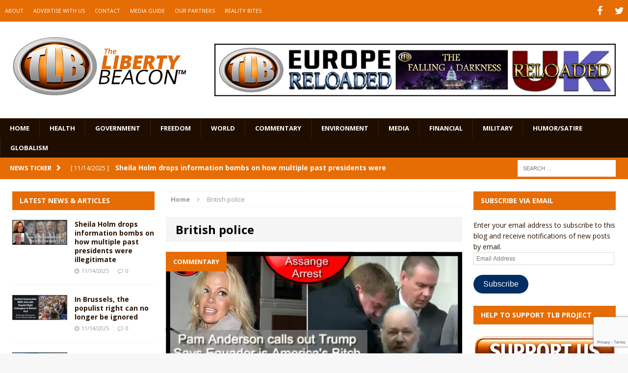

--- FILE ---
content_type: text/html; charset=UTF-8
request_url: https://www.thelibertybeacon.com/tag/british-police/
body_size: 16101
content:
<!DOCTYPE html>
<html class="no-js mh-two-sb" dir="ltr" lang="en-US" prefix="og: https://ogp.me/ns#">
<head>
<meta charset="UTF-8">
<meta name="viewport" content="width=device-width, initial-scale=1.0">
<link rel="profile" href="https://gmpg.org/xfn/11" />
<link rel="pingback" href="https://www.thelibertybeacon.com/xmlrpc.php" />
<title>British police | The Liberty Beacon</title>
<link data-rocket-prefetch href="https://fonts.googleapis.com" rel="dns-prefetch">
<link data-rocket-prefetch href="https://connect.facebook.net" rel="dns-prefetch">
<link data-rocket-prefetch href="https://www.gstatic.com" rel="dns-prefetch">
<link data-rocket-prefetch href="https://i0.wp.com" rel="dns-prefetch">
<link data-rocket-prefetch href="https://js.stripe.com" rel="dns-prefetch">
<link data-rocket-prefetch href="https://www.google.com" rel="dns-prefetch">
<link data-rocket-prefetch href="https://stats.wp.com" rel="dns-prefetch">
<link data-rocket-preload as="style" href="https://fonts.googleapis.com/css?family=Open%20Sans%3A300%2C400%2C400italic%2C600%2C700&#038;display=swap" rel="preload">
<link href="https://fonts.googleapis.com/css?family=Open%20Sans%3A300%2C400%2C400italic%2C600%2C700&#038;display=swap" media="print" onload="this.media=&#039;all&#039;" rel="stylesheet">
<noscript><link rel="stylesheet" href="https://fonts.googleapis.com/css?family=Open%20Sans%3A300%2C400%2C400italic%2C600%2C700&#038;display=swap"></noscript><link rel="preload" data-rocket-preload as="image" href="https://i0.wp.com/www.thelibertybeacon.com/wp-content/uploads/2019/04/Pam-anderson-Assange-feat-4-11-19.jpg?fit=620%2C280&#038;ssl=1" imagesrcset="https://i0.wp.com/www.thelibertybeacon.com/wp-content/uploads/2019/04/Pam-anderson-Assange-feat-4-11-19.jpg?w=620&amp;ssl=1 620w, https://i0.wp.com/www.thelibertybeacon.com/wp-content/uploads/2019/04/Pam-anderson-Assange-feat-4-11-19.jpg?resize=150%2C68&amp;ssl=1 150w, https://i0.wp.com/www.thelibertybeacon.com/wp-content/uploads/2019/04/Pam-anderson-Assange-feat-4-11-19.jpg?resize=300%2C135&amp;ssl=1 300w, https://i0.wp.com/www.thelibertybeacon.com/wp-content/uploads/2019/04/Pam-anderson-Assange-feat-4-11-19.jpg?resize=326%2C147&amp;ssl=1 326w, https://i0.wp.com/www.thelibertybeacon.com/wp-content/uploads/2019/04/Pam-anderson-Assange-feat-4-11-19.jpg?resize=80%2C36&amp;ssl=1 80w, https://i0.wp.com/www.thelibertybeacon.com/wp-content/uploads/2019/04/Pam-anderson-Assange-feat-4-11-19.jpg?resize=112%2C51&amp;ssl=1 112w, https://i0.wp.com/www.thelibertybeacon.com/wp-content/uploads/2019/04/Pam-anderson-Assange-feat-4-11-19.jpg?resize=186%2C84&amp;ssl=1 186w, https://i0.wp.com/www.thelibertybeacon.com/wp-content/uploads/2019/04/Pam-anderson-Assange-feat-4-11-19.jpg?resize=307%2C138&amp;ssl=1 307w" imagesizes="(max-width: 620px) 100vw, 620px" fetchpriority="high">
	<style>img:is([sizes="auto" i], [sizes^="auto," i]) { contain-intrinsic-size: 3000px 1500px }</style>
	
		<!-- All in One SEO 4.9.0 - aioseo.com -->
	<meta name="robots" content="max-image-preview:large" />
	<link rel="canonical" href="https://www.thelibertybeacon.com/tag/british-police/" />
	<meta name="generator" content="All in One SEO (AIOSEO) 4.9.0" />
		<script type="application/ld+json" class="aioseo-schema">
			{"@context":"https:\/\/schema.org","@graph":[{"@type":"BreadcrumbList","@id":"https:\/\/www.thelibertybeacon.com\/tag\/british-police\/#breadcrumblist","itemListElement":[{"@type":"ListItem","@id":"https:\/\/www.thelibertybeacon.com#listItem","position":1,"name":"Home","item":"https:\/\/www.thelibertybeacon.com","nextItem":{"@type":"ListItem","@id":"https:\/\/www.thelibertybeacon.com\/tag\/british-police\/#listItem","name":"British police"}},{"@type":"ListItem","@id":"https:\/\/www.thelibertybeacon.com\/tag\/british-police\/#listItem","position":2,"name":"British police","previousItem":{"@type":"ListItem","@id":"https:\/\/www.thelibertybeacon.com#listItem","name":"Home"}}]},{"@type":"CollectionPage","@id":"https:\/\/www.thelibertybeacon.com\/tag\/british-police\/#collectionpage","url":"https:\/\/www.thelibertybeacon.com\/tag\/british-police\/","name":"British police | The Liberty Beacon","inLanguage":"en-US","isPartOf":{"@id":"https:\/\/www.thelibertybeacon.com\/#website"},"breadcrumb":{"@id":"https:\/\/www.thelibertybeacon.com\/tag\/british-police\/#breadcrumblist"}},{"@type":"Organization","@id":"https:\/\/www.thelibertybeacon.com\/#organization","name":"The Liberty Beacon","description":"Bringing Alternative Media Sources Together\u2122","url":"https:\/\/www.thelibertybeacon.com\/","logo":{"@type":"ImageObject","url":"https:\/\/www.thelibertybeacon.com\/wp-content\/uploads\/2022\/02\/the-liberty-beacon-logo-op-min.png","@id":"https:\/\/www.thelibertybeacon.com\/tag\/british-police\/#organizationLogo","width":322,"height":322},"image":{"@id":"https:\/\/www.thelibertybeacon.com\/tag\/british-police\/#organizationLogo"}},{"@type":"WebSite","@id":"https:\/\/www.thelibertybeacon.com\/#website","url":"https:\/\/www.thelibertybeacon.com\/","name":"The Liberty Beacon","description":"Bringing Alternative Media Sources Together\u2122","inLanguage":"en-US","publisher":{"@id":"https:\/\/www.thelibertybeacon.com\/#organization"}}]}
		</script>
		<!-- All in One SEO -->

<link rel='dns-prefetch' href='//js.stripe.com' />
<link rel='dns-prefetch' href='//stats.wp.com' />
<link rel='dns-prefetch' href='//fonts.googleapis.com' />
<link rel='dns-prefetch' href='//widgets.wp.com' />
<link rel='dns-prefetch' href='//s0.wp.com' />
<link rel='dns-prefetch' href='//0.gravatar.com' />
<link rel='dns-prefetch' href='//1.gravatar.com' />
<link rel='dns-prefetch' href='//2.gravatar.com' />
<link href='https://fonts.gstatic.com' crossorigin rel='preconnect' />
<link rel="alternate" type="application/rss+xml" title="The Liberty Beacon &raquo; Feed" href="https://www.thelibertybeacon.com/feed/" />
<link rel="alternate" type="application/rss+xml" title="The Liberty Beacon &raquo; Comments Feed" href="https://www.thelibertybeacon.com/comments/feed/" />
<link rel="alternate" type="application/rss+xml" title="The Liberty Beacon &raquo; British police Tag Feed" href="https://www.thelibertybeacon.com/tag/british-police/feed/" />
<style id='wp-emoji-styles-inline-css' type='text/css'>

	img.wp-smiley, img.emoji {
		display: inline !important;
		border: none !important;
		box-shadow: none !important;
		height: 1em !important;
		width: 1em !important;
		margin: 0 0.07em !important;
		vertical-align: -0.1em !important;
		background: none !important;
		padding: 0 !important;
	}
</style>
<link rel='stylesheet' id='wp-block-library-css' href='https://www.thelibertybeacon.com/wp-includes/css/dist/block-library/style.min.css?ver=f0ebf299e8a9b4bb8493a9619d72ab11' type='text/css' media='all' />
<style id='classic-theme-styles-inline-css' type='text/css'>
/*! This file is auto-generated */
.wp-block-button__link{color:#fff;background-color:#32373c;border-radius:9999px;box-shadow:none;text-decoration:none;padding:calc(.667em + 2px) calc(1.333em + 2px);font-size:1.125em}.wp-block-file__button{background:#32373c;color:#fff;text-decoration:none}
</style>
<link data-minify="1" rel='stylesheet' id='aioseo/css/src/vue/standalone/blocks/table-of-contents/global.scss-css' href='https://www.thelibertybeacon.com/wp-content/cache/min/1/wp-content/plugins/all-in-one-seo-pack/dist/Lite/assets/css/table-of-contents/global.e90f6d47.css?ver=1763041855' type='text/css' media='all' />
<link rel='stylesheet' id='mediaelement-css' href='https://www.thelibertybeacon.com/wp-includes/js/mediaelement/mediaelementplayer-legacy.min.css?ver=4.2.17' type='text/css' media='all' />
<link rel='stylesheet' id='wp-mediaelement-css' href='https://www.thelibertybeacon.com/wp-includes/js/mediaelement/wp-mediaelement.min.css?ver=f0ebf299e8a9b4bb8493a9619d72ab11' type='text/css' media='all' />
<style id='jetpack-sharing-buttons-style-inline-css' type='text/css'>
.jetpack-sharing-buttons__services-list{display:flex;flex-direction:row;flex-wrap:wrap;gap:0;list-style-type:none;margin:5px;padding:0}.jetpack-sharing-buttons__services-list.has-small-icon-size{font-size:12px}.jetpack-sharing-buttons__services-list.has-normal-icon-size{font-size:16px}.jetpack-sharing-buttons__services-list.has-large-icon-size{font-size:24px}.jetpack-sharing-buttons__services-list.has-huge-icon-size{font-size:36px}@media print{.jetpack-sharing-buttons__services-list{display:none!important}}.editor-styles-wrapper .wp-block-jetpack-sharing-buttons{gap:0;padding-inline-start:0}ul.jetpack-sharing-buttons__services-list.has-background{padding:1.25em 2.375em}
</style>
<style id='global-styles-inline-css' type='text/css'>
:root{--wp--preset--aspect-ratio--square: 1;--wp--preset--aspect-ratio--4-3: 4/3;--wp--preset--aspect-ratio--3-4: 3/4;--wp--preset--aspect-ratio--3-2: 3/2;--wp--preset--aspect-ratio--2-3: 2/3;--wp--preset--aspect-ratio--16-9: 16/9;--wp--preset--aspect-ratio--9-16: 9/16;--wp--preset--color--black: #000000;--wp--preset--color--cyan-bluish-gray: #abb8c3;--wp--preset--color--white: #ffffff;--wp--preset--color--pale-pink: #f78da7;--wp--preset--color--vivid-red: #cf2e2e;--wp--preset--color--luminous-vivid-orange: #ff6900;--wp--preset--color--luminous-vivid-amber: #fcb900;--wp--preset--color--light-green-cyan: #7bdcb5;--wp--preset--color--vivid-green-cyan: #00d084;--wp--preset--color--pale-cyan-blue: #8ed1fc;--wp--preset--color--vivid-cyan-blue: #0693e3;--wp--preset--color--vivid-purple: #9b51e0;--wp--preset--gradient--vivid-cyan-blue-to-vivid-purple: linear-gradient(135deg,rgba(6,147,227,1) 0%,rgb(155,81,224) 100%);--wp--preset--gradient--light-green-cyan-to-vivid-green-cyan: linear-gradient(135deg,rgb(122,220,180) 0%,rgb(0,208,130) 100%);--wp--preset--gradient--luminous-vivid-amber-to-luminous-vivid-orange: linear-gradient(135deg,rgba(252,185,0,1) 0%,rgba(255,105,0,1) 100%);--wp--preset--gradient--luminous-vivid-orange-to-vivid-red: linear-gradient(135deg,rgba(255,105,0,1) 0%,rgb(207,46,46) 100%);--wp--preset--gradient--very-light-gray-to-cyan-bluish-gray: linear-gradient(135deg,rgb(238,238,238) 0%,rgb(169,184,195) 100%);--wp--preset--gradient--cool-to-warm-spectrum: linear-gradient(135deg,rgb(74,234,220) 0%,rgb(151,120,209) 20%,rgb(207,42,186) 40%,rgb(238,44,130) 60%,rgb(251,105,98) 80%,rgb(254,248,76) 100%);--wp--preset--gradient--blush-light-purple: linear-gradient(135deg,rgb(255,206,236) 0%,rgb(152,150,240) 100%);--wp--preset--gradient--blush-bordeaux: linear-gradient(135deg,rgb(254,205,165) 0%,rgb(254,45,45) 50%,rgb(107,0,62) 100%);--wp--preset--gradient--luminous-dusk: linear-gradient(135deg,rgb(255,203,112) 0%,rgb(199,81,192) 50%,rgb(65,88,208) 100%);--wp--preset--gradient--pale-ocean: linear-gradient(135deg,rgb(255,245,203) 0%,rgb(182,227,212) 50%,rgb(51,167,181) 100%);--wp--preset--gradient--electric-grass: linear-gradient(135deg,rgb(202,248,128) 0%,rgb(113,206,126) 100%);--wp--preset--gradient--midnight: linear-gradient(135deg,rgb(2,3,129) 0%,rgb(40,116,252) 100%);--wp--preset--font-size--small: 13px;--wp--preset--font-size--medium: 20px;--wp--preset--font-size--large: 36px;--wp--preset--font-size--x-large: 42px;--wp--preset--spacing--20: 0.44rem;--wp--preset--spacing--30: 0.67rem;--wp--preset--spacing--40: 1rem;--wp--preset--spacing--50: 1.5rem;--wp--preset--spacing--60: 2.25rem;--wp--preset--spacing--70: 3.38rem;--wp--preset--spacing--80: 5.06rem;--wp--preset--shadow--natural: 6px 6px 9px rgba(0, 0, 0, 0.2);--wp--preset--shadow--deep: 12px 12px 50px rgba(0, 0, 0, 0.4);--wp--preset--shadow--sharp: 6px 6px 0px rgba(0, 0, 0, 0.2);--wp--preset--shadow--outlined: 6px 6px 0px -3px rgba(255, 255, 255, 1), 6px 6px rgba(0, 0, 0, 1);--wp--preset--shadow--crisp: 6px 6px 0px rgba(0, 0, 0, 1);}:where(.is-layout-flex){gap: 0.5em;}:where(.is-layout-grid){gap: 0.5em;}body .is-layout-flex{display: flex;}.is-layout-flex{flex-wrap: wrap;align-items: center;}.is-layout-flex > :is(*, div){margin: 0;}body .is-layout-grid{display: grid;}.is-layout-grid > :is(*, div){margin: 0;}:where(.wp-block-columns.is-layout-flex){gap: 2em;}:where(.wp-block-columns.is-layout-grid){gap: 2em;}:where(.wp-block-post-template.is-layout-flex){gap: 1.25em;}:where(.wp-block-post-template.is-layout-grid){gap: 1.25em;}.has-black-color{color: var(--wp--preset--color--black) !important;}.has-cyan-bluish-gray-color{color: var(--wp--preset--color--cyan-bluish-gray) !important;}.has-white-color{color: var(--wp--preset--color--white) !important;}.has-pale-pink-color{color: var(--wp--preset--color--pale-pink) !important;}.has-vivid-red-color{color: var(--wp--preset--color--vivid-red) !important;}.has-luminous-vivid-orange-color{color: var(--wp--preset--color--luminous-vivid-orange) !important;}.has-luminous-vivid-amber-color{color: var(--wp--preset--color--luminous-vivid-amber) !important;}.has-light-green-cyan-color{color: var(--wp--preset--color--light-green-cyan) !important;}.has-vivid-green-cyan-color{color: var(--wp--preset--color--vivid-green-cyan) !important;}.has-pale-cyan-blue-color{color: var(--wp--preset--color--pale-cyan-blue) !important;}.has-vivid-cyan-blue-color{color: var(--wp--preset--color--vivid-cyan-blue) !important;}.has-vivid-purple-color{color: var(--wp--preset--color--vivid-purple) !important;}.has-black-background-color{background-color: var(--wp--preset--color--black) !important;}.has-cyan-bluish-gray-background-color{background-color: var(--wp--preset--color--cyan-bluish-gray) !important;}.has-white-background-color{background-color: var(--wp--preset--color--white) !important;}.has-pale-pink-background-color{background-color: var(--wp--preset--color--pale-pink) !important;}.has-vivid-red-background-color{background-color: var(--wp--preset--color--vivid-red) !important;}.has-luminous-vivid-orange-background-color{background-color: var(--wp--preset--color--luminous-vivid-orange) !important;}.has-luminous-vivid-amber-background-color{background-color: var(--wp--preset--color--luminous-vivid-amber) !important;}.has-light-green-cyan-background-color{background-color: var(--wp--preset--color--light-green-cyan) !important;}.has-vivid-green-cyan-background-color{background-color: var(--wp--preset--color--vivid-green-cyan) !important;}.has-pale-cyan-blue-background-color{background-color: var(--wp--preset--color--pale-cyan-blue) !important;}.has-vivid-cyan-blue-background-color{background-color: var(--wp--preset--color--vivid-cyan-blue) !important;}.has-vivid-purple-background-color{background-color: var(--wp--preset--color--vivid-purple) !important;}.has-black-border-color{border-color: var(--wp--preset--color--black) !important;}.has-cyan-bluish-gray-border-color{border-color: var(--wp--preset--color--cyan-bluish-gray) !important;}.has-white-border-color{border-color: var(--wp--preset--color--white) !important;}.has-pale-pink-border-color{border-color: var(--wp--preset--color--pale-pink) !important;}.has-vivid-red-border-color{border-color: var(--wp--preset--color--vivid-red) !important;}.has-luminous-vivid-orange-border-color{border-color: var(--wp--preset--color--luminous-vivid-orange) !important;}.has-luminous-vivid-amber-border-color{border-color: var(--wp--preset--color--luminous-vivid-amber) !important;}.has-light-green-cyan-border-color{border-color: var(--wp--preset--color--light-green-cyan) !important;}.has-vivid-green-cyan-border-color{border-color: var(--wp--preset--color--vivid-green-cyan) !important;}.has-pale-cyan-blue-border-color{border-color: var(--wp--preset--color--pale-cyan-blue) !important;}.has-vivid-cyan-blue-border-color{border-color: var(--wp--preset--color--vivid-cyan-blue) !important;}.has-vivid-purple-border-color{border-color: var(--wp--preset--color--vivid-purple) !important;}.has-vivid-cyan-blue-to-vivid-purple-gradient-background{background: var(--wp--preset--gradient--vivid-cyan-blue-to-vivid-purple) !important;}.has-light-green-cyan-to-vivid-green-cyan-gradient-background{background: var(--wp--preset--gradient--light-green-cyan-to-vivid-green-cyan) !important;}.has-luminous-vivid-amber-to-luminous-vivid-orange-gradient-background{background: var(--wp--preset--gradient--luminous-vivid-amber-to-luminous-vivid-orange) !important;}.has-luminous-vivid-orange-to-vivid-red-gradient-background{background: var(--wp--preset--gradient--luminous-vivid-orange-to-vivid-red) !important;}.has-very-light-gray-to-cyan-bluish-gray-gradient-background{background: var(--wp--preset--gradient--very-light-gray-to-cyan-bluish-gray) !important;}.has-cool-to-warm-spectrum-gradient-background{background: var(--wp--preset--gradient--cool-to-warm-spectrum) !important;}.has-blush-light-purple-gradient-background{background: var(--wp--preset--gradient--blush-light-purple) !important;}.has-blush-bordeaux-gradient-background{background: var(--wp--preset--gradient--blush-bordeaux) !important;}.has-luminous-dusk-gradient-background{background: var(--wp--preset--gradient--luminous-dusk) !important;}.has-pale-ocean-gradient-background{background: var(--wp--preset--gradient--pale-ocean) !important;}.has-electric-grass-gradient-background{background: var(--wp--preset--gradient--electric-grass) !important;}.has-midnight-gradient-background{background: var(--wp--preset--gradient--midnight) !important;}.has-small-font-size{font-size: var(--wp--preset--font-size--small) !important;}.has-medium-font-size{font-size: var(--wp--preset--font-size--medium) !important;}.has-large-font-size{font-size: var(--wp--preset--font-size--large) !important;}.has-x-large-font-size{font-size: var(--wp--preset--font-size--x-large) !important;}
:where(.wp-block-post-template.is-layout-flex){gap: 1.25em;}:where(.wp-block-post-template.is-layout-grid){gap: 1.25em;}
:where(.wp-block-columns.is-layout-flex){gap: 2em;}:where(.wp-block-columns.is-layout-grid){gap: 2em;}
:root :where(.wp-block-pullquote){font-size: 1.5em;line-height: 1.6;}
</style>
<link data-minify="1" rel='stylesheet' id='wpedon-css' href='https://www.thelibertybeacon.com/wp-content/cache/min/1/wp-content/plugins/easy-paypal-donation/assets/css/wpedon.css?ver=1763041855' type='text/css' media='all' />
<link data-minify="1" rel='stylesheet' id='widgetopts-styles-css' href='https://www.thelibertybeacon.com/wp-content/cache/min/1/wp-content/plugins/widget-options/assets/css/widget-options.css?ver=1763041855' type='text/css' media='all' />
<link data-minify="1" rel='stylesheet' id='parent-style-css' href='https://www.thelibertybeacon.com/wp-content/cache/min/1/wp-content/themes/mh-magazine/style.css?ver=1763041855' type='text/css' media='all' />
<link data-minify="1" rel='stylesheet' id='child-style-css' href='https://www.thelibertybeacon.com/wp-content/cache/min/1/wp-content/themes/thelibertybeacon/style.css?ver=1763041855' type='text/css' media='all' />
<link data-minify="1" rel='stylesheet' id='mh-magazine-css' href='https://www.thelibertybeacon.com/wp-content/cache/min/1/wp-content/themes/thelibertybeacon/style.css?ver=1763041855' type='text/css' media='all' />
<link data-minify="1" rel='stylesheet' id='mh-font-awesome-css' href='https://www.thelibertybeacon.com/wp-content/cache/min/1/wp-content/themes/mh-magazine/includes/font-awesome.min.css?ver=1763041855' type='text/css' media='all' />

<link data-minify="1" rel='stylesheet' id='jetpack_likes-css' href='https://www.thelibertybeacon.com/wp-content/cache/min/1/wp-content/plugins/jetpack/modules/likes/style.css?ver=1763041855' type='text/css' media='all' />
<link rel='stylesheet' id='jetpack-subscriptions-css' href='https://www.thelibertybeacon.com/wp-content/plugins/jetpack/_inc/build/subscriptions/subscriptions.min.css?ver=15.2' type='text/css' media='all' />
<script type="text/javascript" src="https://www.thelibertybeacon.com/wp-includes/js/jquery/jquery.min.js?ver=3.7.1" id="jquery-core-js"></script>
<script type="text/javascript" src="https://www.thelibertybeacon.com/wp-includes/js/jquery/jquery-migrate.min.js?ver=3.4.1" id="jquery-migrate-js" data-rocket-defer defer></script>
<script data-minify="1" type="text/javascript" src="https://www.thelibertybeacon.com/wp-content/cache/min/1/wp-content/themes/mh-magazine/js/scripts.js?ver=1763041856" id="mh-scripts-js" data-rocket-defer defer></script>
<link rel="https://api.w.org/" href="https://www.thelibertybeacon.com/wp-json/" /><link rel="alternate" title="JSON" type="application/json" href="https://www.thelibertybeacon.com/wp-json/wp/v2/tags/32395" /><link rel="EditURI" type="application/rsd+xml" title="RSD" href="https://www.thelibertybeacon.com/xmlrpc.php?rsd" />

	<style>img#wpstats{display:none}</style>
		<style type="text/css">.mh-header {
    border-bottom: none !important;
}
.small_img{
width:112px;
height:58px;
}

.mh-carousel-layout2 {
    padding: 0px !important;
}
.mh-carousel-widget li {
    margin-right: 7px !important;
}

.mh-header-nav li a {
    display: block;
    color: #fff;
    line-height: 1.3;
    padding: 15px 10px;
}
@media only screen and (min-width : 768px) {
#mh_magazine_slider-2{
height:438px;
}
}
@media only screen and (max-width : 767px) {
#mh_magazine_slider-2{
height:155px;
}
}</style>
<style type="text/css">
.mh-header-nav li:hover, .mh-header-nav ul li:hover > ul, .mh-main-nav-wrap, .mh-main-nav, .mh-main-nav ul li:hover > ul, .mh-extra-nav li:hover, .mh-extra-nav ul li:hover > ul, .mh-footer-nav li:hover, .mh-footer-nav ul li:hover > ul, .mh-social-nav li a:hover, .mh-widget-col-1 .mh-slider-caption, .mh-widget-col-2 .mh-slider-caption, .mh-carousel-layout1, .mh-spotlight-widget, .mh-social-widget li a, .mh-author-bio-widget, .mh-footer-widget .mh-tab-comment-excerpt, .mh-nip-item:hover .mh-nip-overlay, .mh-widget .tagcloud a, .mh-footer-widget .tagcloud a, .mh-footer, .mh-copyright-wrap, input[type=submit]:hover, #respond #cancel-comment-reply-link:hover, #infinite-handle span:hover { background: #1f0e00; }
.mh-slider-caption { background: #1f0e00; background: rgba(31, 14, 0, 0.8); }
@media screen and (max-width: 900px) { #mh-mobile .mh-slider-caption { background: rgba(31, 14, 0, 1); } }
.slicknav_menu, .slicknav_nav ul { border-color: #1f0e00; }
.mh-copyright, .mh-copyright a { color: #fff; }
.mh-preheader, .mh-wide-layout .mh-subheader, .mh-ticker-title, .mh-main-nav li:hover, .mh-footer-nav, .slicknav_menu, .slicknav_btn, .slicknav_nav .slicknav_item:hover, .slicknav_nav a:hover, .mh-back-to-top, .mh-subheading, .entry-tags .fa, .entry-tags li:hover, .mh-loop-layout2 .mh-loop-caption, .mh-widget-layout2 .mh-widget-title, .mh-widget-layout2 .mh-footer-widget-title, #mh-mobile .flex-control-paging li a.flex-active, .mh-slider-layout2 .mh-slider-category, .mh-carousel-layout1 .mh-carousel-caption, .mh-spotlight-caption, .mh-posts-large-caption, .mh-tab-button.active, .mh-tab-button.active:hover, .mh-footer-widget .mh-tab-button.active, .mh-social-widget li:hover a, .mh-footer-widget .mh-social-widget li a, .mh-footer-widget .mh-author-bio-widget, .tagcloud a:hover, .mh-widget .tagcloud a:hover, .mh-footer-widget .tagcloud a:hover, .page-numbers:hover, .mh-loop-pagination .current, .mh-comments-pagination .current, .pagelink, a:hover .pagelink, input[type=submit], #respond #cancel-comment-reply-link, #infinite-handle span { background: #e66c04; }
blockquote, .mh-category-desc, .mh-widget-layout1 .mh-widget-title, .mh-widget-layout3 .mh-widget-title, .mh-widget-layout1 .mh-footer-widget-title, .mh-widget-layout3 .mh-footer-widget-title, .mh-slider-layout1 .mh-slider-caption, .mh-carousel-layout1, .mh-spotlight-widget, .mh-author-bio-widget, .mh-author-bio-title, .mh-author-bio-image-frame, .mh-video-widget, .mh-tab-buttons, .bypostauthor .mh-comment-meta, textarea:hover, input[type=text]:hover, input[type=email]:hover, input[type=tel]:hover, input[type=url]:hover { border-color: #e66c04; }
.mh-dropcap, .mh-carousel-layout1 .flex-direction-nav a, .mh-carousel-layout2 .mh-carousel-caption { color: #e66c04; }
body, a, .post .entry-title, .entry-content h1, .entry-content h2, .entry-content h3, .entry-content h4, .entry-content h5, .entry-content h6, .wp-caption-text, .mh-widget-layout1 .mh-widget-title { color: #291300; }
.entry-content a { color: #e66c04; }
a:hover, .mh-footer a:hover, .entry-content a:hover, .mh-author-box a:hover, .mh-post-nav a:hover, .mh-tabbed-widget a:hover, #respond a:hover, .mh-meta a:hover, .mh-footer .mh-meta a:hover, .mh-breadcrumb a:hover { color: #ff9200; }
</style>
<!--[if lt IE 9]>
<script src="https://www.thelibertybeacon.com/wp-content/themes/mh-magazine/js/css3-mediaqueries.js"></script>
<![endif]-->
<link rel="icon" href="https://www.thelibertybeacon.com/wp-content/uploads/2017/03/cropped-TLB-Favicon-32x32.png" sizes="32x32" />
<link rel="icon" href="https://www.thelibertybeacon.com/wp-content/uploads/2017/03/cropped-TLB-Favicon-192x192.png" sizes="192x192" />
<link rel="apple-touch-icon" href="https://www.thelibertybeacon.com/wp-content/uploads/2017/03/cropped-TLB-Favicon-180x180.png" />
<meta name="msapplication-TileImage" content="https://www.thelibertybeacon.com/wp-content/uploads/2017/03/cropped-TLB-Favicon-270x270.png" />
		<style type="text/css" id="wp-custom-css">
			/*
Welcome to Custom CSS! By default, your stylesheet will be loaded after the theme stylesheets, which means that your rules can take precedence 
and override the theme CSS rules. Just write here what you want to change, you don't need to copy all your theme's stylesheet content.
*/
/* Main Menu Items */
.main_menu li {
	font-family: Arial;
	font-size: .85em;
}

/* Slide Title */
.slide_caption h3 {
	font-family: Arial;
	font-size: 1.5em;
}

/* Article Header */
h3.small_feature {
	font-family: Arial;
	font-size: 1.5em;
}

/* Article Title */
h3.bev {
	font-family: Arial;
	font-size: 1.5em;
}

/* Category Title */
#cat_header h1 {
	font-family: Arial;
	font-size: 1.5em;
}

#entry_post h1 {
	font-family: Arial;
	font-size: 1.5em;
}

/* Full page article Title */
#cat_header h2 {
	font-family: Arial;
	font-size: 1.5em;
}

/* Widget sidebar Title */
.widgettitle, .widget-title {
	font-family: Arial;
	font-size: 1.5em;
}

/* PayPal sytles */
.paypal-donations {
	margin-bottom: 40px;
	text-align: center;
}

.widget-paypal-text {
	text-align: center;
	padding: 5px;
	margin-top: 15px;
	margin-bottom: 5px;
}		</style>
		<noscript><style id="rocket-lazyload-nojs-css">.rll-youtube-player, [data-lazy-src]{display:none !important;}</style></noscript><meta name="generator" content="WP Rocket 3.20.1.2" data-wpr-features="wpr_defer_js wpr_minify_js wpr_lazyload_iframes wpr_preconnect_external_domains wpr_oci wpr_minify_css wpr_desktop" /></head>
<body id="mh-mobile" class="archive tag tag-british-police tag-32395 wp-theme-mh-magazine wp-child-theme-thelibertybeacon mh-wide-layout mh-left-sb mh-loop-layout2 mh-widget-layout2">
<div  class="mh-header-mobile-nav clearfix"></div>
	<div  class="mh-preheader">
    	<div  class="mh-container mh-container-inner mh-row clearfix">
    		            	<nav class="mh-header-nav mh-col-2-3 clearfix">
            		<div class="menu-top-menu-container"><ul id="menu-top-menu" class="menu"><li id="menu-item-55103" class="menu-item menu-item-type-post_type menu-item-object-page menu-item-55103"><a href="https://www.thelibertybeacon.com/about/">ABOUT</a></li>
<li id="menu-item-55100" class="menu-item menu-item-type-post_type menu-item-object-page menu-item-55100"><a href="https://www.thelibertybeacon.com/advertising/">ADVERTISE WITH US</a></li>
<li id="menu-item-55102" class="menu-item menu-item-type-post_type menu-item-object-page menu-item-55102"><a href="https://www.thelibertybeacon.com/contact/">CONTACT</a></li>
<li id="menu-item-133244" class="menu-item menu-item-type-custom menu-item-object-custom menu-item-133244"><a href="https://www.thelibertybeacon.com/the-liberty-beacon-project/">MEDIA GUIDE</a></li>
<li id="menu-item-55099" class="menu-item menu-item-type-post_type menu-item-object-page menu-item-55099"><a href="https://www.thelibertybeacon.com/partners/">OUR PARTNERS</a></li>
<li id="menu-item-55098" class="menu-item menu-item-type-post_type menu-item-object-page menu-item-55098"><a href="https://www.thelibertybeacon.com/reality-bites/">REALITY BITES</a></li>
</ul></div>				</nav>
						            	<nav class="mh-social-icons mh-social-nav mh-col-1-3 clearfix">
            		<div class="menu-social-container"><ul id="menu-social" class="menu"><li id="menu-item-118293" class="menu-item menu-item-type-custom menu-item-object-custom menu-item-118293"><a href="https://www.facebook.com/TheLibertyBeaconProject/"><span class="fa-stack"><i class="fa fa-stack-2x"></i><i class="fa fa-mh-social fa-stack-1x"></i></span><span class="screen-reader-text">Facebook</span></a></li>
<li id="menu-item-118294" class="menu-item menu-item-type-custom menu-item-object-custom menu-item-118294"><a href="https://twitter.com/thetlbproject"><span class="fa-stack"><i class="fa fa-stack-2x"></i><i class="fa fa-mh-social fa-stack-1x"></i></span><span class="screen-reader-text">Twitter</span></a></li>
</ul></div>				</nav>
					</div>
	</div>
<header  class="mh-header">
	<div  class="mh-container mh-container-inner mh-row clearfix">
		<div  class="mh-col-1-3 mh-custom-header">
<a href="https://www.thelibertybeacon.com/" title="The Liberty Beacon" rel="home">
<div class="mh-site-logo" role="banner">
<img class="mh-header-image" src="https://www.thelibertybeacon.com/wp-content/uploads/2024/11/1727017259520-1.png" height="219" width="600" alt="The Liberty Beacon" />
</div>
</a>
</div>
<div  class="mh-col-2-3 mh-header-widget-2">
<div id="text-7" class="widget mh-widget mh-header-2 widget_text">			<div class="textwidget"><a href="https://www.thelibertybeacon.com/the-liberty-beacon-project/" target="_blank"><img class="alignnone" src="/wp-content/uploads/2024/11/orange-6.png"  height="125" border="0" style="  margin-left: auto;   margin-right: auto;" /></a></div>
		</div></div>
	</div>
	<div  class="mh-main-nav-wrap">
		<nav class="mh-main-nav mh-container mh-container-inner clearfix">
			<div class="menu-main-menu-container"><ul id="menu-main-menu" class="menu"><li id="menu-item-55087" class="menu-item menu-item-type-post_type menu-item-object-page menu-item-home menu-item-55087"><a href="https://www.thelibertybeacon.com/">Home</a></li>
<li id="menu-item-55088" class="menu-item menu-item-type-taxonomy menu-item-object-category menu-item-55088"><a href="https://www.thelibertybeacon.com/category/health/">HEALTH</a></li>
<li id="menu-item-55089" class="menu-item menu-item-type-taxonomy menu-item-object-category menu-item-55089"><a href="https://www.thelibertybeacon.com/category/government/">GOVERNMENT</a></li>
<li id="menu-item-55090" class="menu-item menu-item-type-taxonomy menu-item-object-category menu-item-55090"><a href="https://www.thelibertybeacon.com/category/freedom/">FREEDOM</a></li>
<li id="menu-item-55091" class="menu-item menu-item-type-taxonomy menu-item-object-category menu-item-55091"><a href="https://www.thelibertybeacon.com/category/world/">WORLD</a></li>
<li id="menu-item-55093" class="menu-item menu-item-type-taxonomy menu-item-object-category menu-item-55093"><a href="https://www.thelibertybeacon.com/category/commentary/">COMMENTARY</a></li>
<li id="menu-item-55094" class="menu-item menu-item-type-taxonomy menu-item-object-category menu-item-55094"><a href="https://www.thelibertybeacon.com/category/environment/">ENVIRONMENT</a></li>
<li id="menu-item-55095" class="menu-item menu-item-type-taxonomy menu-item-object-category menu-item-55095"><a href="https://www.thelibertybeacon.com/category/media-2/">MEDIA</a></li>
<li id="menu-item-55096" class="menu-item menu-item-type-taxonomy menu-item-object-category menu-item-55096"><a href="https://www.thelibertybeacon.com/category/financial/">FINANCIAL</a></li>
<li id="menu-item-55097" class="menu-item menu-item-type-taxonomy menu-item-object-category menu-item-55097"><a href="https://www.thelibertybeacon.com/category/military-2/">MILITARY</a></li>
<li id="menu-item-133245" class="menu-item menu-item-type-taxonomy menu-item-object-category menu-item-133245"><a href="https://www.thelibertybeacon.com/category/humor-satire/">Humor/Satire</a></li>
<li id="menu-item-337194" class="menu-item menu-item-type-taxonomy menu-item-object-category menu-item-337194"><a href="https://www.thelibertybeacon.com/category/globalism-2/">GLOBALISM</a></li>
</ul></div>		</nav>
	</div>
	</header>
	<div  class="mh-subheader">
		<div  class="mh-container mh-container-inner mh-row clearfix">
							<div  class="mh-col-2-3 mh-header-ticker">
					<div class="mh-news-ticker">
			<div class="mh-ticker-title">
			News Ticker<i class="fa fa-chevron-right"></i>		</div>
		<div class="mh-ticker-content">
		<ul id="mh-ticker-loop">				<li class="mh-ticker-item">
					<a href="https://www.thelibertybeacon.com/sheila-holm-drops-information-bombs-on-how-multiple-past-presidents-were-illegitimate/" title="Sheila Holm drops information bombs on how multiple past presidents were illegitimate">
						<span class="mh-ticker-item-date">
                        	[ 11/14/2025 ]                        </span>
						<span class="mh-ticker-item-title">
							Sheila Holm drops information bombs on how multiple past presidents were illegitimate						</span>
						<span class="mh-ticker-item-cat">
														GOVERNMENT						</span>
					</a>
				</li>				<li class="mh-ticker-item">
					<a href="https://www.thelibertybeacon.com/in-brussels-the-populist-right-can-no-longer-be-ignored/" title="In Brussels, the populist right can no longer be ignored">
						<span class="mh-ticker-item-date">
                        	[ 11/14/2025 ]                        </span>
						<span class="mh-ticker-item-title">
							In Brussels, the populist right can no longer be ignored						</span>
						<span class="mh-ticker-item-cat">
														Spotlight						</span>
					</a>
				</li>				<li class="mh-ticker-item">
					<a href="https://www.thelibertybeacon.com/nearly-900000-recent-migrants-are-earning-less-than-the-british-median-wage/" title="Nearly 900,000 recent migrants are earning less than the British median wage">
						<span class="mh-ticker-item-date">
                        	[ 11/14/2025 ]                        </span>
						<span class="mh-ticker-item-title">
							Nearly 900,000 recent migrants are earning less than the British median wage						</span>
						<span class="mh-ticker-item-cat">
														FINANCIAL						</span>
					</a>
				</li>				<li class="mh-ticker-item">
					<a href="https://www.thelibertybeacon.com/dem-shoffner-challenging-sen-tom-cotton-out-of-touch-with-arkansas/" title="Dem Shoffner Challenging Sen. Tom Cotton, Out of Touch with Arkansas">
						<span class="mh-ticker-item-date">
                        	[ 11/13/2025 ]                        </span>
						<span class="mh-ticker-item-title">
							Dem Shoffner Challenging Sen. Tom Cotton, Out of Touch with Arkansas						</span>
						<span class="mh-ticker-item-cat">
														Analysis						</span>
					</a>
				</li>				<li class="mh-ticker-item">
					<a href="https://www.thelibertybeacon.com/efforts-to-remove-fluoride-from-drinking-water-make-steady-progress/" title="Efforts to remove fluoride from drinking water make steady progress">
						<span class="mh-ticker-item-date">
                        	[ 11/13/2025 ]                        </span>
						<span class="mh-ticker-item-title">
							Efforts to remove fluoride from drinking water make steady progress						</span>
						<span class="mh-ticker-item-cat">
														Analysis						</span>
					</a>
				</li>		</ul>
	</div>
</div>				</div>
										<aside class="mh-col-1-3 mh-header-search">
					<form role="search" method="get" class="search-form" action="https://www.thelibertybeacon.com/">
				<label>
					<span class="screen-reader-text">Search for:</span>
					<input type="search" class="search-field" placeholder="Search &hellip;" value="" name="s" />
				</label>
				<input type="submit" class="search-submit" value="Search" />
			</form>				</aside>
					</div>
	</div>
<div  class="mh-container mh-container-outer">
<div  class="mh-wrapper clearfix">
	<div  class="mh-main clearfix">
		<div id="main-content" class="mh-loop mh-content"><nav class="mh-breadcrumb"><span itemscope itemtype="http://data-vocabulary.org/Breadcrumb"><a href="https://www.thelibertybeacon.com" itemprop="url"><span itemprop="title">Home</span></a></span><span class="mh-breadcrumb-delimiter"><i class="fa fa-angle-right"></i></span>British police</nav>
<header class="page-header">
<h1 class="page-title">British police</h1>
</header>
<article class="mh-loop-item clearfix post-126856 post type-post status-publish format-standard has-post-thumbnail hentry category-commentary category-freedom category-government category-world tag-tlb-the-liberty-beacon tag-assange tag-british-police tag-deep-state tag-ecuadorian-embassy tag-pamela-anderson tag-trump tag-zerohedge">
	<div class="mh-loop-thumb">
		<a href="https://www.thelibertybeacon.com/in-furious-tweetstorm-pamela-anderson-slams-toxic-coward-trump-after-arrest-of-assange/"><img width="620" height="280" src="https://www.thelibertybeacon.com/wp-content/uploads/2019/04/Pam-anderson-Assange-feat-4-11-19.jpg" class="attachment-mh-magazine-content size-mh-magazine-content wp-post-image" alt="" decoding="async" fetchpriority="high" srcset="https://www.thelibertybeacon.com/wp-content/uploads/2019/04/Pam-anderson-Assange-feat-4-11-19.jpg 620w, https://www.thelibertybeacon.com/wp-content/uploads/2019/04/Pam-anderson-Assange-feat-4-11-19-150x68.jpg 150w, https://www.thelibertybeacon.com/wp-content/uploads/2019/04/Pam-anderson-Assange-feat-4-11-19-300x135.jpg 300w, https://www.thelibertybeacon.com/wp-content/uploads/2019/04/Pam-anderson-Assange-feat-4-11-19-326x147.jpg 326w, https://www.thelibertybeacon.com/wp-content/uploads/2019/04/Pam-anderson-Assange-feat-4-11-19-80x36.jpg 80w, https://www.thelibertybeacon.com/wp-content/uploads/2019/04/Pam-anderson-Assange-feat-4-11-19-112x51.jpg 112w, https://www.thelibertybeacon.com/wp-content/uploads/2019/04/Pam-anderson-Assange-feat-4-11-19-186x84.jpg 186w, https://www.thelibertybeacon.com/wp-content/uploads/2019/04/Pam-anderson-Assange-feat-4-11-19-307x138.jpg 307w" sizes="(max-width: 620px) 100vw, 620px" />		</a>
					<div class="mh-loop-caption">
				COMMENTARY			</div>
			</div>
	<div class="mh-loop-content clearfix">
		<header class="mh-loop-header">
			<h3 class="mh-loop-title">
				<a href="https://www.thelibertybeacon.com/in-furious-tweetstorm-pamela-anderson-slams-toxic-coward-trump-after-arrest-of-assange/" rel="bookmark">
					In Furious Tweetstorm, Pamela Anderson Slams &#8220;Toxic Coward&#8221; Trump After Arrest Of Assange				</a>
			</h3>
			<div class="mh-meta mh-loop-meta">
				<span class="mh-meta-date"><i class="fa fa-clock-o"></i>04/11/2019</span>
<span class="mh-meta-comments"><i class="fa fa-comment-o"></i><a class="mh-comment-count-link" href="https://www.thelibertybeacon.com/in-furious-tweetstorm-pamela-anderson-slams-toxic-coward-trump-after-arrest-of-assange/#mh-comments">0</a></span>
			</div>
		</header>
		<div class="mh-loop-excerpt">
			<div class="mh-excerpt"><p>In Furious Tweetstorm, Pamela Anderson Slams &#8220;Toxic Coward&#8221; Trump After Arrest Of Assange (ZeroHedge) Longtime Julian Assange fangirl and rumored ex-girlfriend Pamela Anderson lashed out at the Deep State and accused the Trump Administration of <a class="mh-excerpt-more" href="https://www.thelibertybeacon.com/in-furious-tweetstorm-pamela-anderson-slams-toxic-coward-trump-after-arrest-of-assange/" title="In Furious Tweetstorm, Pamela Anderson Slams &#8220;Toxic Coward&#8221; Trump After Arrest Of Assange">[&#8230;]</a></p>
</div>		</div>
	</div>
</article><article class="mh-loop-item clearfix post-112068 post type-post status-publish format-standard has-post-thumbnail hentry category-commentary category-government category-tyranny category-world tag-7-7-bombings tag-british-crime-survey tag-british-police tag-chris-grayling tag-civil-liberties tag-common-law-principles tag-david-cameron tag-double-jeopardy-rule tag-gaslighting tag-gordon-brown tag-habeas-corpus tag-labour-party tag-moral-panic tag-national-crime-recording-standard-ncrs tag-neema-parvini tag-tony-blair">
	<div class="mh-loop-thumb">
		<a href="https://www.thelibertybeacon.com/how-the-united-kingdom-has-become-a-police-state/"><img width="620" height="280" src="https://www.thelibertybeacon.com/wp-content/uploads/2018/07/UKBlaircrimelies.jpg" class="attachment-mh-magazine-content size-mh-magazine-content wp-post-image" alt="" decoding="async" srcset="https://www.thelibertybeacon.com/wp-content/uploads/2018/07/UKBlaircrimelies.jpg 620w, https://www.thelibertybeacon.com/wp-content/uploads/2018/07/UKBlaircrimelies-150x68.jpg 150w, https://www.thelibertybeacon.com/wp-content/uploads/2018/07/UKBlaircrimelies-300x135.jpg 300w, https://www.thelibertybeacon.com/wp-content/uploads/2018/07/UKBlaircrimelies-326x147.jpg 326w, https://www.thelibertybeacon.com/wp-content/uploads/2018/07/UKBlaircrimelies-80x36.jpg 80w, https://www.thelibertybeacon.com/wp-content/uploads/2018/07/UKBlaircrimelies-112x51.jpg 112w, https://www.thelibertybeacon.com/wp-content/uploads/2018/07/UKBlaircrimelies-186x84.jpg 186w, https://www.thelibertybeacon.com/wp-content/uploads/2018/07/UKBlaircrimelies-307x138.jpg 307w" sizes="(max-width: 620px) 100vw, 620px" />		</a>
					<div class="mh-loop-caption">
				COMMENTARY			</div>
			</div>
	<div class="mh-loop-content clearfix">
		<header class="mh-loop-header">
			<h3 class="mh-loop-title">
				<a href="https://www.thelibertybeacon.com/how-the-united-kingdom-has-become-a-police-state/" rel="bookmark">
					How The United Kingdom Has Become A Police State				</a>
			</h3>
			<div class="mh-meta mh-loop-meta">
				<span class="mh-meta-date"><i class="fa fa-clock-o"></i>07/16/2018</span>
<span class="mh-meta-comments"><i class="fa fa-comment-o"></i><a class="mh-comment-count-link" href="https://www.thelibertybeacon.com/how-the-united-kingdom-has-become-a-police-state/#mh-comments">0</a></span>
			</div>
		</header>
		<div class="mh-loop-excerpt">
			<div class="mh-excerpt"><p>How The United Kingdom Became A Police State NEEMA PARVINI This article will demonstrate how the United Kingdom has steadily become a police state over the past twenty years, weaponizing its institutions against the people <a class="mh-excerpt-more" href="https://www.thelibertybeacon.com/how-the-united-kingdom-has-become-a-police-state/" title="How The United Kingdom Has Become A Police State">[&#8230;]</a></p>
</div>		</div>
	</div>
</article>		</div>
			<aside class="mh-widget-col-1 mh-sidebar">
		<div id="mh_magazine_custom_posts-9" class="widget mh-widget mh_magazine_custom_posts"><h4 class="mh-widget-title">Latest News &#038; Articles</h4>			<ul class="mh-custom-posts-widget clearfix"> 						<li class="mh-custom-posts-item mh-custom-posts-small clearfix">
															<div class="mh-custom-posts-thumb">
									<a href="https://www.thelibertybeacon.com/sheila-holm-drops-information-bombs-on-how-multiple-past-presidents-were-illegitimate/" title="Sheila Holm drops information bombs on how multiple past presidents were illegitimate"><img width="112" height="51" src="https://www.thelibertybeacon.com/wp-content/uploads/2025/11/JacoHolmBushes-min-112x51.jpg" class="attachment-small-img size-small-img wp-post-image" alt="" decoding="async" loading="lazy" srcset="https://www.thelibertybeacon.com/wp-content/uploads/2025/11/JacoHolmBushes-min-112x51.jpg 112w, https://www.thelibertybeacon.com/wp-content/uploads/2025/11/JacoHolmBushes-min-300x135.jpg 300w, https://www.thelibertybeacon.com/wp-content/uploads/2025/11/JacoHolmBushes-min-150x68.jpg 150w, https://www.thelibertybeacon.com/wp-content/uploads/2025/11/JacoHolmBushes-min-326x147.jpg 326w, https://www.thelibertybeacon.com/wp-content/uploads/2025/11/JacoHolmBushes-min-80x36.jpg 80w, https://www.thelibertybeacon.com/wp-content/uploads/2025/11/JacoHolmBushes-min-186x84.jpg 186w, https://www.thelibertybeacon.com/wp-content/uploads/2025/11/JacoHolmBushes-min-307x138.jpg 307w, https://www.thelibertybeacon.com/wp-content/uploads/2025/11/JacoHolmBushes-min.jpg 620w" sizes="auto, (max-width: 112px) 100vw, 112px" />									</a>
								</div>
														<header class="mh-custom-posts-header">
								<p class="mh-custom-posts-small-title">
									<a href="https://www.thelibertybeacon.com/sheila-holm-drops-information-bombs-on-how-multiple-past-presidents-were-illegitimate/" title="Sheila Holm drops information bombs on how multiple past presidents were illegitimate">
										Sheila Holm drops information bombs on how multiple past presidents were illegitimate									</a>
								</p>
								<div class="mh-meta mh-custom-posts-meta">
									<span class="mh-meta-date"><i class="fa fa-clock-o"></i>11/14/2025</span>
<span class="mh-meta-comments"><i class="fa fa-comment-o"></i><a class="mh-comment-count-link" href="https://www.thelibertybeacon.com/sheila-holm-drops-information-bombs-on-how-multiple-past-presidents-were-illegitimate/#mh-comments">0</a></span>
								</div>
							</header>
						</li>						<li class="mh-custom-posts-item mh-custom-posts-small clearfix">
															<div class="mh-custom-posts-thumb">
									<a href="https://www.thelibertybeacon.com/in-brussels-the-populist-right-can-no-longer-be-ignored/" title="In Brussels, the populist right can no longer be ignored"><img width="112" height="51" src="https://www.thelibertybeacon.com/wp-content/uploads/2025/11/EUParlcordonsanitairebroken-min-112x51.jpg" class="attachment-small-img size-small-img wp-post-image" alt="" decoding="async" loading="lazy" srcset="https://www.thelibertybeacon.com/wp-content/uploads/2025/11/EUParlcordonsanitairebroken-min-112x51.jpg 112w, https://www.thelibertybeacon.com/wp-content/uploads/2025/11/EUParlcordonsanitairebroken-min-300x135.jpg 300w, https://www.thelibertybeacon.com/wp-content/uploads/2025/11/EUParlcordonsanitairebroken-min-150x68.jpg 150w, https://www.thelibertybeacon.com/wp-content/uploads/2025/11/EUParlcordonsanitairebroken-min-326x147.jpg 326w, https://www.thelibertybeacon.com/wp-content/uploads/2025/11/EUParlcordonsanitairebroken-min-80x36.jpg 80w, https://www.thelibertybeacon.com/wp-content/uploads/2025/11/EUParlcordonsanitairebroken-min-186x84.jpg 186w, https://www.thelibertybeacon.com/wp-content/uploads/2025/11/EUParlcordonsanitairebroken-min-307x138.jpg 307w, https://www.thelibertybeacon.com/wp-content/uploads/2025/11/EUParlcordonsanitairebroken-min.jpg 620w" sizes="auto, (max-width: 112px) 100vw, 112px" />									</a>
								</div>
														<header class="mh-custom-posts-header">
								<p class="mh-custom-posts-small-title">
									<a href="https://www.thelibertybeacon.com/in-brussels-the-populist-right-can-no-longer-be-ignored/" title="In Brussels, the populist right can no longer be ignored">
										In Brussels, the populist right can no longer be ignored									</a>
								</p>
								<div class="mh-meta mh-custom-posts-meta">
									<span class="mh-meta-date"><i class="fa fa-clock-o"></i>11/14/2025</span>
<span class="mh-meta-comments"><i class="fa fa-comment-o"></i><a class="mh-comment-count-link" href="https://www.thelibertybeacon.com/in-brussels-the-populist-right-can-no-longer-be-ignored/#mh-comments">0</a></span>
								</div>
							</header>
						</li>						<li class="mh-custom-posts-item mh-custom-posts-small clearfix">
															<div class="mh-custom-posts-thumb">
									<a href="https://www.thelibertybeacon.com/nearly-900000-recent-migrants-are-earning-less-than-the-british-median-wage/" title="Nearly 900,000 recent migrants are earning less than the British median wage"><img width="112" height="51" src="https://www.thelibertybeacon.com/wp-content/uploads/2025/11/BorisWaveeconmigrants-min-112x51.jpg" class="attachment-small-img size-small-img wp-post-image" alt="" decoding="async" loading="lazy" srcset="https://www.thelibertybeacon.com/wp-content/uploads/2025/11/BorisWaveeconmigrants-min-112x51.jpg 112w, https://www.thelibertybeacon.com/wp-content/uploads/2025/11/BorisWaveeconmigrants-min-300x135.jpg 300w, https://www.thelibertybeacon.com/wp-content/uploads/2025/11/BorisWaveeconmigrants-min-150x68.jpg 150w, https://www.thelibertybeacon.com/wp-content/uploads/2025/11/BorisWaveeconmigrants-min-326x147.jpg 326w, https://www.thelibertybeacon.com/wp-content/uploads/2025/11/BorisWaveeconmigrants-min-80x36.jpg 80w, https://www.thelibertybeacon.com/wp-content/uploads/2025/11/BorisWaveeconmigrants-min-186x84.jpg 186w, https://www.thelibertybeacon.com/wp-content/uploads/2025/11/BorisWaveeconmigrants-min-307x138.jpg 307w, https://www.thelibertybeacon.com/wp-content/uploads/2025/11/BorisWaveeconmigrants-min.jpg 620w" sizes="auto, (max-width: 112px) 100vw, 112px" />									</a>
								</div>
														<header class="mh-custom-posts-header">
								<p class="mh-custom-posts-small-title">
									<a href="https://www.thelibertybeacon.com/nearly-900000-recent-migrants-are-earning-less-than-the-british-median-wage/" title="Nearly 900,000 recent migrants are earning less than the British median wage">
										Nearly 900,000 recent migrants are earning less than the British median wage									</a>
								</p>
								<div class="mh-meta mh-custom-posts-meta">
									<span class="mh-meta-date"><i class="fa fa-clock-o"></i>11/14/2025</span>
<span class="mh-meta-comments"><i class="fa fa-comment-o"></i><a class="mh-comment-count-link" href="https://www.thelibertybeacon.com/nearly-900000-recent-migrants-are-earning-less-than-the-british-median-wage/#mh-comments">0</a></span>
								</div>
							</header>
						</li>						<li class="mh-custom-posts-item mh-custom-posts-small clearfix">
															<div class="mh-custom-posts-thumb">
									<a href="https://www.thelibertybeacon.com/dem-shoffner-challenging-sen-tom-cotton-out-of-touch-with-arkansas/" title="Dem Shoffner Challenging Sen. Tom Cotton, Out of Touch with Arkansas"><img width="112" height="51" src="https://www.thelibertybeacon.com/wp-content/uploads/2025/11/Hallie-Tom-Cotten-AR-BBart-feat-11-13-25-112x51.jpg" class="attachment-small-img size-small-img wp-post-image" alt="" decoding="async" loading="lazy" srcset="https://www.thelibertybeacon.com/wp-content/uploads/2025/11/Hallie-Tom-Cotten-AR-BBart-feat-11-13-25-112x51.jpg 112w, https://www.thelibertybeacon.com/wp-content/uploads/2025/11/Hallie-Tom-Cotten-AR-BBart-feat-11-13-25-300x135.jpg 300w, https://www.thelibertybeacon.com/wp-content/uploads/2025/11/Hallie-Tom-Cotten-AR-BBart-feat-11-13-25-150x68.jpg 150w, https://www.thelibertybeacon.com/wp-content/uploads/2025/11/Hallie-Tom-Cotten-AR-BBart-feat-11-13-25-326x147.jpg 326w, https://www.thelibertybeacon.com/wp-content/uploads/2025/11/Hallie-Tom-Cotten-AR-BBart-feat-11-13-25-80x36.jpg 80w, https://www.thelibertybeacon.com/wp-content/uploads/2025/11/Hallie-Tom-Cotten-AR-BBart-feat-11-13-25-186x84.jpg 186w, https://www.thelibertybeacon.com/wp-content/uploads/2025/11/Hallie-Tom-Cotten-AR-BBart-feat-11-13-25-307x138.jpg 307w, https://www.thelibertybeacon.com/wp-content/uploads/2025/11/Hallie-Tom-Cotten-AR-BBart-feat-11-13-25.jpg 620w" sizes="auto, (max-width: 112px) 100vw, 112px" />									</a>
								</div>
														<header class="mh-custom-posts-header">
								<p class="mh-custom-posts-small-title">
									<a href="https://www.thelibertybeacon.com/dem-shoffner-challenging-sen-tom-cotton-out-of-touch-with-arkansas/" title="Dem Shoffner Challenging Sen. Tom Cotton, Out of Touch with Arkansas">
										Dem Shoffner Challenging Sen. Tom Cotton, Out of Touch with Arkansas									</a>
								</p>
								<div class="mh-meta mh-custom-posts-meta">
									<span class="mh-meta-date"><i class="fa fa-clock-o"></i>11/13/2025</span>
<span class="mh-meta-comments"><i class="fa fa-comment-o"></i><a class="mh-comment-count-link" href="https://www.thelibertybeacon.com/dem-shoffner-challenging-sen-tom-cotton-out-of-touch-with-arkansas/#mh-comments">0</a></span>
								</div>
							</header>
						</li>						<li class="mh-custom-posts-item mh-custom-posts-small clearfix">
															<div class="mh-custom-posts-thumb">
									<a href="https://www.thelibertybeacon.com/efforts-to-remove-fluoride-from-drinking-water-make-steady-progress/" title="Efforts to remove fluoride from drinking water make steady progress"><img width="112" height="51" src="https://www.thelibertybeacon.com/wp-content/uploads/2025/11/Fluoride-water-remove-JtN-feat-11-13-25-112x51.jpg" class="attachment-small-img size-small-img wp-post-image" alt="" decoding="async" loading="lazy" srcset="https://www.thelibertybeacon.com/wp-content/uploads/2025/11/Fluoride-water-remove-JtN-feat-11-13-25-112x51.jpg 112w, https://www.thelibertybeacon.com/wp-content/uploads/2025/11/Fluoride-water-remove-JtN-feat-11-13-25-300x135.jpg 300w, https://www.thelibertybeacon.com/wp-content/uploads/2025/11/Fluoride-water-remove-JtN-feat-11-13-25-150x68.jpg 150w, https://www.thelibertybeacon.com/wp-content/uploads/2025/11/Fluoride-water-remove-JtN-feat-11-13-25-326x147.jpg 326w, https://www.thelibertybeacon.com/wp-content/uploads/2025/11/Fluoride-water-remove-JtN-feat-11-13-25-80x36.jpg 80w, https://www.thelibertybeacon.com/wp-content/uploads/2025/11/Fluoride-water-remove-JtN-feat-11-13-25-186x84.jpg 186w, https://www.thelibertybeacon.com/wp-content/uploads/2025/11/Fluoride-water-remove-JtN-feat-11-13-25-307x138.jpg 307w, https://www.thelibertybeacon.com/wp-content/uploads/2025/11/Fluoride-water-remove-JtN-feat-11-13-25.jpg 620w" sizes="auto, (max-width: 112px) 100vw, 112px" />									</a>
								</div>
														<header class="mh-custom-posts-header">
								<p class="mh-custom-posts-small-title">
									<a href="https://www.thelibertybeacon.com/efforts-to-remove-fluoride-from-drinking-water-make-steady-progress/" title="Efforts to remove fluoride from drinking water make steady progress">
										Efforts to remove fluoride from drinking water make steady progress									</a>
								</p>
								<div class="mh-meta mh-custom-posts-meta">
									<span class="mh-meta-date"><i class="fa fa-clock-o"></i>11/13/2025</span>
<span class="mh-meta-comments"><i class="fa fa-comment-o"></i><a class="mh-comment-count-link" href="https://www.thelibertybeacon.com/efforts-to-remove-fluoride-from-drinking-water-make-steady-progress/#mh-comments">1</a></span>
								</div>
							</header>
						</li>						<li class="mh-custom-posts-item mh-custom-posts-small clearfix">
															<div class="mh-custom-posts-thumb">
									<a href="https://www.thelibertybeacon.com/who-really-owns-america-the-banks-the-billionaires-and-the-deep-state/" title="Who Really Owns America? The Banks, the Billionaires, and the Deep State"><img width="112" height="51" src="https://www.thelibertybeacon.com/wp-content/uploads/2025/11/Who-Owns-America-JWhitehead-feat-11-13-25-112x51.jpg" class="attachment-small-img size-small-img wp-post-image" alt="" decoding="async" loading="lazy" srcset="https://www.thelibertybeacon.com/wp-content/uploads/2025/11/Who-Owns-America-JWhitehead-feat-11-13-25-112x51.jpg 112w, https://www.thelibertybeacon.com/wp-content/uploads/2025/11/Who-Owns-America-JWhitehead-feat-11-13-25-300x135.jpg 300w, https://www.thelibertybeacon.com/wp-content/uploads/2025/11/Who-Owns-America-JWhitehead-feat-11-13-25-150x68.jpg 150w, https://www.thelibertybeacon.com/wp-content/uploads/2025/11/Who-Owns-America-JWhitehead-feat-11-13-25-326x147.jpg 326w, https://www.thelibertybeacon.com/wp-content/uploads/2025/11/Who-Owns-America-JWhitehead-feat-11-13-25-80x36.jpg 80w, https://www.thelibertybeacon.com/wp-content/uploads/2025/11/Who-Owns-America-JWhitehead-feat-11-13-25-186x84.jpg 186w, https://www.thelibertybeacon.com/wp-content/uploads/2025/11/Who-Owns-America-JWhitehead-feat-11-13-25-307x138.jpg 307w, https://www.thelibertybeacon.com/wp-content/uploads/2025/11/Who-Owns-America-JWhitehead-feat-11-13-25.jpg 620w" sizes="auto, (max-width: 112px) 100vw, 112px" />									</a>
								</div>
														<header class="mh-custom-posts-header">
								<p class="mh-custom-posts-small-title">
									<a href="https://www.thelibertybeacon.com/who-really-owns-america-the-banks-the-billionaires-and-the-deep-state/" title="Who Really Owns America? The Banks, the Billionaires, and the Deep State">
										Who Really Owns America? The Banks, the Billionaires, and the Deep State									</a>
								</p>
								<div class="mh-meta mh-custom-posts-meta">
									<span class="mh-meta-date"><i class="fa fa-clock-o"></i>11/13/2025</span>
<span class="mh-meta-comments"><i class="fa fa-comment-o"></i><a class="mh-comment-count-link" href="https://www.thelibertybeacon.com/who-really-owns-america-the-banks-the-billionaires-and-the-deep-state/#mh-comments">0</a></span>
								</div>
							</header>
						</li>						<li class="mh-custom-posts-item mh-custom-posts-small clearfix">
															<div class="mh-custom-posts-thumb">
									<a href="https://www.thelibertybeacon.com/chicago-will-no-longer-buy-treasury-bonds/" title="Chicago Will No Longer Buy Treasury Bonds"><img width="112" height="51" src="https://www.thelibertybeacon.com/wp-content/uploads/2025/11/Chicago-US-Bonds-JTurley-feat-11-13-25-112x51.jpg" class="attachment-small-img size-small-img wp-post-image" alt="" decoding="async" loading="lazy" srcset="https://www.thelibertybeacon.com/wp-content/uploads/2025/11/Chicago-US-Bonds-JTurley-feat-11-13-25-112x51.jpg 112w, https://www.thelibertybeacon.com/wp-content/uploads/2025/11/Chicago-US-Bonds-JTurley-feat-11-13-25-300x135.jpg 300w, https://www.thelibertybeacon.com/wp-content/uploads/2025/11/Chicago-US-Bonds-JTurley-feat-11-13-25-150x68.jpg 150w, https://www.thelibertybeacon.com/wp-content/uploads/2025/11/Chicago-US-Bonds-JTurley-feat-11-13-25-326x147.jpg 326w, https://www.thelibertybeacon.com/wp-content/uploads/2025/11/Chicago-US-Bonds-JTurley-feat-11-13-25-80x36.jpg 80w, https://www.thelibertybeacon.com/wp-content/uploads/2025/11/Chicago-US-Bonds-JTurley-feat-11-13-25-186x84.jpg 186w, https://www.thelibertybeacon.com/wp-content/uploads/2025/11/Chicago-US-Bonds-JTurley-feat-11-13-25-307x138.jpg 307w, https://www.thelibertybeacon.com/wp-content/uploads/2025/11/Chicago-US-Bonds-JTurley-feat-11-13-25.jpg 620w" sizes="auto, (max-width: 112px) 100vw, 112px" />									</a>
								</div>
														<header class="mh-custom-posts-header">
								<p class="mh-custom-posts-small-title">
									<a href="https://www.thelibertybeacon.com/chicago-will-no-longer-buy-treasury-bonds/" title="Chicago Will No Longer Buy Treasury Bonds">
										Chicago Will No Longer Buy Treasury Bonds									</a>
								</p>
								<div class="mh-meta mh-custom-posts-meta">
									<span class="mh-meta-date"><i class="fa fa-clock-o"></i>11/13/2025</span>
<span class="mh-meta-comments"><i class="fa fa-comment-o"></i><a class="mh-comment-count-link" href="https://www.thelibertybeacon.com/chicago-will-no-longer-buy-treasury-bonds/#mh-comments">0</a></span>
								</div>
							</header>
						</li>						<li class="mh-custom-posts-item mh-custom-posts-small clearfix">
															<div class="mh-custom-posts-thumb">
									<a href="https://www.thelibertybeacon.com/how-centrists-broke-ranks-to-end-shutdown-as-democratic-rift-widens/" title="How Centrists Broke Ranks To End Shutdown As Democratic Rift Widens"><img width="112" height="51" src="https://www.thelibertybeacon.com/wp-content/uploads/2025/11/DC-open-Buss-ZH-feat-11-13-25-112x51.jpg" class="attachment-small-img size-small-img wp-post-image" alt="" decoding="async" loading="lazy" srcset="https://www.thelibertybeacon.com/wp-content/uploads/2025/11/DC-open-Buss-ZH-feat-11-13-25-112x51.jpg 112w, https://www.thelibertybeacon.com/wp-content/uploads/2025/11/DC-open-Buss-ZH-feat-11-13-25-300x135.jpg 300w, https://www.thelibertybeacon.com/wp-content/uploads/2025/11/DC-open-Buss-ZH-feat-11-13-25-150x68.jpg 150w, https://www.thelibertybeacon.com/wp-content/uploads/2025/11/DC-open-Buss-ZH-feat-11-13-25-326x147.jpg 326w, https://www.thelibertybeacon.com/wp-content/uploads/2025/11/DC-open-Buss-ZH-feat-11-13-25-80x36.jpg 80w, https://www.thelibertybeacon.com/wp-content/uploads/2025/11/DC-open-Buss-ZH-feat-11-13-25-186x84.jpg 186w, https://www.thelibertybeacon.com/wp-content/uploads/2025/11/DC-open-Buss-ZH-feat-11-13-25-307x138.jpg 307w, https://www.thelibertybeacon.com/wp-content/uploads/2025/11/DC-open-Buss-ZH-feat-11-13-25.jpg 620w" sizes="auto, (max-width: 112px) 100vw, 112px" />									</a>
								</div>
														<header class="mh-custom-posts-header">
								<p class="mh-custom-posts-small-title">
									<a href="https://www.thelibertybeacon.com/how-centrists-broke-ranks-to-end-shutdown-as-democratic-rift-widens/" title="How Centrists Broke Ranks To End Shutdown As Democratic Rift Widens">
										How Centrists Broke Ranks To End Shutdown As Democratic Rift Widens									</a>
								</p>
								<div class="mh-meta mh-custom-posts-meta">
									<span class="mh-meta-date"><i class="fa fa-clock-o"></i>11/13/2025</span>
<span class="mh-meta-comments"><i class="fa fa-comment-o"></i><a class="mh-comment-count-link" href="https://www.thelibertybeacon.com/how-centrists-broke-ranks-to-end-shutdown-as-democratic-rift-widens/#mh-comments">0</a></span>
								</div>
							</header>
						</li>						<li class="mh-custom-posts-item mh-custom-posts-small clearfix">
															<div class="mh-custom-posts-thumb">
									<a href="https://www.thelibertybeacon.com/inside-israels-machinery-of-violence-report/" title="Inside Israel’s Machinery of Violence &#8212; Report"><img width="112" height="51" src="https://www.thelibertybeacon.com/wp-content/uploads/2025/11/Torture-2-31-21W-feat-11-13-25-112x51.jpg" class="attachment-small-img size-small-img wp-post-image" alt="" decoding="async" loading="lazy" srcset="https://www.thelibertybeacon.com/wp-content/uploads/2025/11/Torture-2-31-21W-feat-11-13-25-112x51.jpg 112w, https://www.thelibertybeacon.com/wp-content/uploads/2025/11/Torture-2-31-21W-feat-11-13-25-300x135.jpg 300w, https://www.thelibertybeacon.com/wp-content/uploads/2025/11/Torture-2-31-21W-feat-11-13-25-150x68.jpg 150w, https://www.thelibertybeacon.com/wp-content/uploads/2025/11/Torture-2-31-21W-feat-11-13-25-326x147.jpg 326w, https://www.thelibertybeacon.com/wp-content/uploads/2025/11/Torture-2-31-21W-feat-11-13-25-80x36.jpg 80w, https://www.thelibertybeacon.com/wp-content/uploads/2025/11/Torture-2-31-21W-feat-11-13-25-186x84.jpg 186w, https://www.thelibertybeacon.com/wp-content/uploads/2025/11/Torture-2-31-21W-feat-11-13-25-307x138.jpg 307w, https://www.thelibertybeacon.com/wp-content/uploads/2025/11/Torture-2-31-21W-feat-11-13-25.jpg 620w" sizes="auto, (max-width: 112px) 100vw, 112px" />									</a>
								</div>
														<header class="mh-custom-posts-header">
								<p class="mh-custom-posts-small-title">
									<a href="https://www.thelibertybeacon.com/inside-israels-machinery-of-violence-report/" title="Inside Israel’s Machinery of Violence &#8212; Report">
										Inside Israel’s Machinery of Violence &#8212; Report									</a>
								</p>
								<div class="mh-meta mh-custom-posts-meta">
									<span class="mh-meta-date"><i class="fa fa-clock-o"></i>11/13/2025</span>
<span class="mh-meta-comments"><i class="fa fa-comment-o"></i><a class="mh-comment-count-link" href="https://www.thelibertybeacon.com/inside-israels-machinery-of-violence-report/#mh-comments">0</a></span>
								</div>
							</header>
						</li>						<li class="mh-custom-posts-item mh-custom-posts-small clearfix">
															<div class="mh-custom-posts-thumb">
									<a href="https://www.thelibertybeacon.com/romanian-populist-calin-georgescu-faces-further-legal-action/" title="Romanian Populist Calin Georgescu Faces Further Legal Action"><img width="112" height="51" src="https://www.thelibertybeacon.com/wp-content/uploads/2025/11/GeorgescuNov24-min-112x51.jpg" class="attachment-small-img size-small-img wp-post-image" alt="" decoding="async" loading="lazy" srcset="https://www.thelibertybeacon.com/wp-content/uploads/2025/11/GeorgescuNov24-min-112x51.jpg 112w, https://www.thelibertybeacon.com/wp-content/uploads/2025/11/GeorgescuNov24-min-300x135.jpg 300w, https://www.thelibertybeacon.com/wp-content/uploads/2025/11/GeorgescuNov24-min-150x68.jpg 150w, https://www.thelibertybeacon.com/wp-content/uploads/2025/11/GeorgescuNov24-min-326x147.jpg 326w, https://www.thelibertybeacon.com/wp-content/uploads/2025/11/GeorgescuNov24-min-80x36.jpg 80w, https://www.thelibertybeacon.com/wp-content/uploads/2025/11/GeorgescuNov24-min-186x84.jpg 186w, https://www.thelibertybeacon.com/wp-content/uploads/2025/11/GeorgescuNov24-min-307x138.jpg 307w, https://www.thelibertybeacon.com/wp-content/uploads/2025/11/GeorgescuNov24-min.jpg 620w" sizes="auto, (max-width: 112px) 100vw, 112px" />									</a>
								</div>
														<header class="mh-custom-posts-header">
								<p class="mh-custom-posts-small-title">
									<a href="https://www.thelibertybeacon.com/romanian-populist-calin-georgescu-faces-further-legal-action/" title="Romanian Populist Calin Georgescu Faces Further Legal Action">
										Romanian Populist Calin Georgescu Faces Further Legal Action									</a>
								</p>
								<div class="mh-meta mh-custom-posts-meta">
									<span class="mh-meta-date"><i class="fa fa-clock-o"></i>11/13/2025</span>
<span class="mh-meta-comments"><i class="fa fa-comment-o"></i><a class="mh-comment-count-link" href="https://www.thelibertybeacon.com/romanian-populist-calin-georgescu-faces-further-legal-action/#mh-comments">0</a></span>
								</div>
							</header>
						</li>						<li class="mh-custom-posts-item mh-custom-posts-small clearfix">
															<div class="mh-custom-posts-thumb">
									<a href="https://www.thelibertybeacon.com/the-bbcs-delusional-belief-in-its-objectivity/" title="The BBC’s Delusional Belief in its Objectivity"><img width="103" height="58" src="https://www.thelibertybeacon.com/wp-content/uploads/2025/11/1440x810_cmsv2_bfd35373-e9d1-5ec0-88fb-bfbf55a56cd6-9543289-103x58.webp" class="attachment-small-img size-small-img wp-post-image" alt="" decoding="async" loading="lazy" srcset="https://www.thelibertybeacon.com/wp-content/uploads/2025/11/1440x810_cmsv2_bfd35373-e9d1-5ec0-88fb-bfbf55a56cd6-9543289-103x58.webp 103w, https://www.thelibertybeacon.com/wp-content/uploads/2025/11/1440x810_cmsv2_bfd35373-e9d1-5ec0-88fb-bfbf55a56cd6-9543289-300x169.webp 300w, https://www.thelibertybeacon.com/wp-content/uploads/2025/11/1440x810_cmsv2_bfd35373-e9d1-5ec0-88fb-bfbf55a56cd6-9543289-1024x576.webp 1024w, https://www.thelibertybeacon.com/wp-content/uploads/2025/11/1440x810_cmsv2_bfd35373-e9d1-5ec0-88fb-bfbf55a56cd6-9543289-150x84.webp 150w, https://www.thelibertybeacon.com/wp-content/uploads/2025/11/1440x810_cmsv2_bfd35373-e9d1-5ec0-88fb-bfbf55a56cd6-9543289-779x438.webp 779w, https://www.thelibertybeacon.com/wp-content/uploads/2025/11/1440x810_cmsv2_bfd35373-e9d1-5ec0-88fb-bfbf55a56cd6-9543289-678x381.webp 678w, https://www.thelibertybeacon.com/wp-content/uploads/2025/11/1440x810_cmsv2_bfd35373-e9d1-5ec0-88fb-bfbf55a56cd6-9543289-326x183.webp 326w, https://www.thelibertybeacon.com/wp-content/uploads/2025/11/1440x810_cmsv2_bfd35373-e9d1-5ec0-88fb-bfbf55a56cd6-9543289-80x45.webp 80w, https://www.thelibertybeacon.com/wp-content/uploads/2025/11/1440x810_cmsv2_bfd35373-e9d1-5ec0-88fb-bfbf55a56cd6-9543289-149x84.webp 149w, https://www.thelibertybeacon.com/wp-content/uploads/2025/11/1440x810_cmsv2_bfd35373-e9d1-5ec0-88fb-bfbf55a56cd6-9543289-245x138.webp 245w, https://www.thelibertybeacon.com/wp-content/uploads/2025/11/1440x810_cmsv2_bfd35373-e9d1-5ec0-88fb-bfbf55a56cd6-9543289-1320x743.webp 1320w, https://www.thelibertybeacon.com/wp-content/uploads/2025/11/1440x810_cmsv2_bfd35373-e9d1-5ec0-88fb-bfbf55a56cd6-9543289.webp 680w" sizes="auto, (max-width: 103px) 100vw, 103px" />									</a>
								</div>
														<header class="mh-custom-posts-header">
								<p class="mh-custom-posts-small-title">
									<a href="https://www.thelibertybeacon.com/the-bbcs-delusional-belief-in-its-objectivity/" title="The BBC’s Delusional Belief in its Objectivity">
										The BBC’s Delusional Belief in its Objectivity									</a>
								</p>
								<div class="mh-meta mh-custom-posts-meta">
									<span class="mh-meta-date"><i class="fa fa-clock-o"></i>11/13/2025</span>
<span class="mh-meta-comments"><i class="fa fa-comment-o"></i><a class="mh-comment-count-link" href="https://www.thelibertybeacon.com/the-bbcs-delusional-belief-in-its-objectivity/#mh-comments">0</a></span>
								</div>
							</header>
						</li>						<li class="mh-custom-posts-item mh-custom-posts-small clearfix">
															<div class="mh-custom-posts-thumb">
									<a href="https://www.thelibertybeacon.com/germans-disagree-with-climate-measures-firewall-against-afd/" title="Germans Disagree with Climate Measures &#038; Firewall Against AfD"><img width="112" height="51" src="https://www.thelibertybeacon.com/wp-content/uploads/2025/11/GermanspolledclimateAfD-min-112x51.jpg" class="attachment-small-img size-small-img wp-post-image" alt="" decoding="async" loading="lazy" srcset="https://www.thelibertybeacon.com/wp-content/uploads/2025/11/GermanspolledclimateAfD-min-112x51.jpg 112w, https://www.thelibertybeacon.com/wp-content/uploads/2025/11/GermanspolledclimateAfD-min-300x135.jpg 300w, https://www.thelibertybeacon.com/wp-content/uploads/2025/11/GermanspolledclimateAfD-min-150x68.jpg 150w, https://www.thelibertybeacon.com/wp-content/uploads/2025/11/GermanspolledclimateAfD-min-326x147.jpg 326w, https://www.thelibertybeacon.com/wp-content/uploads/2025/11/GermanspolledclimateAfD-min-80x36.jpg 80w, https://www.thelibertybeacon.com/wp-content/uploads/2025/11/GermanspolledclimateAfD-min-186x84.jpg 186w, https://www.thelibertybeacon.com/wp-content/uploads/2025/11/GermanspolledclimateAfD-min-307x138.jpg 307w, https://www.thelibertybeacon.com/wp-content/uploads/2025/11/GermanspolledclimateAfD-min.jpg 620w" sizes="auto, (max-width: 112px) 100vw, 112px" />									</a>
								</div>
														<header class="mh-custom-posts-header">
								<p class="mh-custom-posts-small-title">
									<a href="https://www.thelibertybeacon.com/germans-disagree-with-climate-measures-firewall-against-afd/" title="Germans Disagree with Climate Measures &#038; Firewall Against AfD">
										Germans Disagree with Climate Measures &#038; Firewall Against AfD									</a>
								</p>
								<div class="mh-meta mh-custom-posts-meta">
									<span class="mh-meta-date"><i class="fa fa-clock-o"></i>11/13/2025</span>
<span class="mh-meta-comments"><i class="fa fa-comment-o"></i><a class="mh-comment-count-link" href="https://www.thelibertybeacon.com/germans-disagree-with-climate-measures-firewall-against-afd/#mh-comments">0</a></span>
								</div>
							</header>
						</li>						<li class="mh-custom-posts-item mh-custom-posts-small clearfix">
															<div class="mh-custom-posts-thumb">
									<a href="https://www.thelibertybeacon.com/leftists-seek-to-sabotage-conservative-run-communities-before-they-start-video/" title="Leftists Seek To Sabotage Conservative-Run Communities Before They Start (Video)"><img width="112" height="51" src="https://www.thelibertybeacon.com/wp-content/uploads/2025/11/Left-Sabg-Cons-cummunity-ZH-feat-11-12-25-112x51.jpg" class="attachment-small-img size-small-img wp-post-image" alt="" decoding="async" loading="lazy" srcset="https://www.thelibertybeacon.com/wp-content/uploads/2025/11/Left-Sabg-Cons-cummunity-ZH-feat-11-12-25-112x51.jpg 112w, https://www.thelibertybeacon.com/wp-content/uploads/2025/11/Left-Sabg-Cons-cummunity-ZH-feat-11-12-25-300x135.jpg 300w, https://www.thelibertybeacon.com/wp-content/uploads/2025/11/Left-Sabg-Cons-cummunity-ZH-feat-11-12-25-150x68.jpg 150w, https://www.thelibertybeacon.com/wp-content/uploads/2025/11/Left-Sabg-Cons-cummunity-ZH-feat-11-12-25-326x147.jpg 326w, https://www.thelibertybeacon.com/wp-content/uploads/2025/11/Left-Sabg-Cons-cummunity-ZH-feat-11-12-25-80x36.jpg 80w, https://www.thelibertybeacon.com/wp-content/uploads/2025/11/Left-Sabg-Cons-cummunity-ZH-feat-11-12-25-186x84.jpg 186w, https://www.thelibertybeacon.com/wp-content/uploads/2025/11/Left-Sabg-Cons-cummunity-ZH-feat-11-12-25-307x138.jpg 307w, https://www.thelibertybeacon.com/wp-content/uploads/2025/11/Left-Sabg-Cons-cummunity-ZH-feat-11-12-25.jpg 620w" sizes="auto, (max-width: 112px) 100vw, 112px" />									</a>
								</div>
														<header class="mh-custom-posts-header">
								<p class="mh-custom-posts-small-title">
									<a href="https://www.thelibertybeacon.com/leftists-seek-to-sabotage-conservative-run-communities-before-they-start-video/" title="Leftists Seek To Sabotage Conservative-Run Communities Before They Start (Video)">
										Leftists Seek To Sabotage Conservative-Run Communities Before They Start (Video)									</a>
								</p>
								<div class="mh-meta mh-custom-posts-meta">
									<span class="mh-meta-date"><i class="fa fa-clock-o"></i>11/12/2025</span>
<span class="mh-meta-comments"><i class="fa fa-comment-o"></i><a class="mh-comment-count-link" href="https://www.thelibertybeacon.com/leftists-seek-to-sabotage-conservative-run-communities-before-they-start-video/#mh-comments">0</a></span>
								</div>
							</header>
						</li>						<li class="mh-custom-posts-item mh-custom-posts-small clearfix">
															<div class="mh-custom-posts-thumb">
									<a href="https://www.thelibertybeacon.com/trump-admins-move-to-cut-cfpb-follows-massive-data-leak-scandal/" title="Trump Admin&#8217;s Move To Cut CFPB Follows Massive Data Leak Scandal"><img width="112" height="51" src="https://www.thelibertybeacon.com/wp-content/uploads/2025/11/CFPB-Data-Leak-AmGreat-feat-11-12-25-112x51.jpg" class="attachment-small-img size-small-img wp-post-image" alt="" decoding="async" loading="lazy" srcset="https://www.thelibertybeacon.com/wp-content/uploads/2025/11/CFPB-Data-Leak-AmGreat-feat-11-12-25-112x51.jpg 112w, https://www.thelibertybeacon.com/wp-content/uploads/2025/11/CFPB-Data-Leak-AmGreat-feat-11-12-25-300x135.jpg 300w, https://www.thelibertybeacon.com/wp-content/uploads/2025/11/CFPB-Data-Leak-AmGreat-feat-11-12-25-150x68.jpg 150w, https://www.thelibertybeacon.com/wp-content/uploads/2025/11/CFPB-Data-Leak-AmGreat-feat-11-12-25-326x147.jpg 326w, https://www.thelibertybeacon.com/wp-content/uploads/2025/11/CFPB-Data-Leak-AmGreat-feat-11-12-25-80x36.jpg 80w, https://www.thelibertybeacon.com/wp-content/uploads/2025/11/CFPB-Data-Leak-AmGreat-feat-11-12-25-186x84.jpg 186w, https://www.thelibertybeacon.com/wp-content/uploads/2025/11/CFPB-Data-Leak-AmGreat-feat-11-12-25-307x138.jpg 307w, https://www.thelibertybeacon.com/wp-content/uploads/2025/11/CFPB-Data-Leak-AmGreat-feat-11-12-25.jpg 620w" sizes="auto, (max-width: 112px) 100vw, 112px" />									</a>
								</div>
														<header class="mh-custom-posts-header">
								<p class="mh-custom-posts-small-title">
									<a href="https://www.thelibertybeacon.com/trump-admins-move-to-cut-cfpb-follows-massive-data-leak-scandal/" title="Trump Admin&#8217;s Move To Cut CFPB Follows Massive Data Leak Scandal">
										Trump Admin&#8217;s Move To Cut CFPB Follows Massive Data Leak Scandal									</a>
								</p>
								<div class="mh-meta mh-custom-posts-meta">
									<span class="mh-meta-date"><i class="fa fa-clock-o"></i>11/12/2025</span>
<span class="mh-meta-comments"><i class="fa fa-comment-o"></i><a class="mh-comment-count-link" href="https://www.thelibertybeacon.com/trump-admins-move-to-cut-cfpb-follows-massive-data-leak-scandal/#mh-comments">0</a></span>
								</div>
							</header>
						</li>						<li class="mh-custom-posts-item mh-custom-posts-small clearfix">
															<div class="mh-custom-posts-thumb">
									<a href="https://www.thelibertybeacon.com/the-fed-derivatives-how-complexity-hides-dishonesty/" title="The Fed &#038; Derivatives: How Complexity Hides Dishonesty"><img width="112" height="51" src="https://www.thelibertybeacon.com/wp-content/uploads/2025/11/FED-complex-dishonest-VonGrex-feat-11-12-25-112x51.jpg" class="attachment-small-img size-small-img wp-post-image" alt="" decoding="async" loading="lazy" srcset="https://www.thelibertybeacon.com/wp-content/uploads/2025/11/FED-complex-dishonest-VonGrex-feat-11-12-25-112x51.jpg 112w, https://www.thelibertybeacon.com/wp-content/uploads/2025/11/FED-complex-dishonest-VonGrex-feat-11-12-25-300x135.jpg 300w, https://www.thelibertybeacon.com/wp-content/uploads/2025/11/FED-complex-dishonest-VonGrex-feat-11-12-25-150x68.jpg 150w, https://www.thelibertybeacon.com/wp-content/uploads/2025/11/FED-complex-dishonest-VonGrex-feat-11-12-25-326x147.jpg 326w, https://www.thelibertybeacon.com/wp-content/uploads/2025/11/FED-complex-dishonest-VonGrex-feat-11-12-25-80x36.jpg 80w, https://www.thelibertybeacon.com/wp-content/uploads/2025/11/FED-complex-dishonest-VonGrex-feat-11-12-25-186x84.jpg 186w, https://www.thelibertybeacon.com/wp-content/uploads/2025/11/FED-complex-dishonest-VonGrex-feat-11-12-25-307x138.jpg 307w, https://www.thelibertybeacon.com/wp-content/uploads/2025/11/FED-complex-dishonest-VonGrex-feat-11-12-25.jpg 620w" sizes="auto, (max-width: 112px) 100vw, 112px" />									</a>
								</div>
														<header class="mh-custom-posts-header">
								<p class="mh-custom-posts-small-title">
									<a href="https://www.thelibertybeacon.com/the-fed-derivatives-how-complexity-hides-dishonesty/" title="The Fed &#038; Derivatives: How Complexity Hides Dishonesty">
										The Fed &#038; Derivatives: How Complexity Hides Dishonesty									</a>
								</p>
								<div class="mh-meta mh-custom-posts-meta">
									<span class="mh-meta-date"><i class="fa fa-clock-o"></i>11/12/2025</span>
<span class="mh-meta-comments"><i class="fa fa-comment-o"></i><a class="mh-comment-count-link" href="https://www.thelibertybeacon.com/the-fed-derivatives-how-complexity-hides-dishonesty/#mh-comments">0</a></span>
								</div>
							</header>
						</li>			</ul></div>	</aside>
	</div>
	<aside class="mh-widget-col-1 mh-sidebar-2 mh-sidebar-wide"><div id="blog_subscription-8" class="widget mh-widget widget_blog_subscription jetpack_subscription_widget"><h4 class="mh-widget-title">Subscribe via Email</h4>
			<div class="wp-block-jetpack-subscriptions__container">
			<form action="#" method="post" accept-charset="utf-8" id="subscribe-blog-blog_subscription-8"
				data-blog="43627841"
				data-post_access_level="everybody" >
									<div id="subscribe-text"><p>Enter your email address to subscribe to this blog and receive notifications of new posts by email.</p>
</div>
										<p id="subscribe-email">
						<label id="jetpack-subscribe-label"
							class="screen-reader-text"
							for="subscribe-field-blog_subscription-8">
							Email Address						</label>
						<input type="email" name="email" autocomplete="email" required="required"
																					value=""
							id="subscribe-field-blog_subscription-8"
							placeholder="Email Address"
						/>
					</p>

					<p id="subscribe-submit"
											>
						<input type="hidden" name="action" value="subscribe"/>
						<input type="hidden" name="source" value="https://www.thelibertybeacon.com/tag/british-police/"/>
						<input type="hidden" name="sub-type" value="widget"/>
						<input type="hidden" name="redirect_fragment" value="subscribe-blog-blog_subscription-8"/>
						<input type="hidden" id="_wpnonce" name="_wpnonce" value="238b437fb1" /><input type="hidden" name="_wp_http_referer" value="/tag/british-police/" />						<button type="submit"
															class="wp-block-button__link"
																					name="jetpack_subscriptions_widget"
						>
							Subscribe						</button>
					</p>
							</form>
						</div>
			
</div><div id="custom_html-2" class="widget_text widget mh-widget widget_custom_html"><h4 class="mh-widget-title">Help to support TLB Project</h4><div class="textwidget custom-html-widget"><a href="https://tlbtalk.com/resources/The_Liberty_Beacon_Donate.html" target="_blank" rel="noopener"><img class="" src="https://www.thelibertybeacon.com/wp-content/uploads/2024/12/thelibertybeacon.png" width="300" height="auto" border="0" /></a></div></div><div id="mh_magazine_facebook_page-2" class="widget mh-widget mh_magazine_facebook_page"><h4 class="mh-widget-title">Follow on Facebook</h4><div class="mh-magazine-facebook-page-widget">
<div class="fb-page" data-href="https://www.facebook.com/TheLibertyBeaconProject/" data-width="300" data-height="500" data-hide-cover="0" data-show-facepile="1" data-show-posts="0"></div>
</div>
</div></aside>
</div>

<a href="#" class="mh-back-to-top"><i class="fa fa-chevron-up"></i></a>
</div><!-- .mh-container-outer -->


<footer  class="mh-footer">

	<div  class="mh-container mh-container-inner mh-footer-widgets mh-row clearfix">

		
			<div  class="mh-col-1-4 mh-widget-col-1 mh-footer-area mh-footer-1">

				<div id="text-2" class="widget mh-footer-widget widget_text"><h6 class="mh-footer-widget-title">TLB Recommended Links</h6>			<div class="textwidget"><a href="http://thefallingdarkness.com/" target="_blank">The Falling Darkness</a><br>
<a href="http://www.europereloaded.com/" target="_blank">Europe Reloaded</a><br>
<a href="https://ukreloaded.com/" target="_blank">UK Reloaded</a><br></div>
		</div>
			</div>

		
		
			<div  class="mh-col-1-4 mh-widget-col-1 mh-footer-area mh-footer-2">

				<div id="archives-2" class="widget mh-footer-widget widget_archive"><h6 class="mh-footer-widget-title">Article Archives</h6>		<label class="screen-reader-text" for="archives-dropdown-2">Article Archives</label>
		<select id="archives-dropdown-2" name="archive-dropdown">
			
			<option value="">Select Month</option>
				<option value='https://www.thelibertybeacon.com/2025/11/'> November 2025 </option>
	<option value='https://www.thelibertybeacon.com/2025/10/'> October 2025 </option>
	<option value='https://www.thelibertybeacon.com/2025/09/'> September 2025 </option>
	<option value='https://www.thelibertybeacon.com/2025/08/'> August 2025 </option>
	<option value='https://www.thelibertybeacon.com/2025/07/'> July 2025 </option>
	<option value='https://www.thelibertybeacon.com/2025/06/'> June 2025 </option>
	<option value='https://www.thelibertybeacon.com/2025/05/'> May 2025 </option>
	<option value='https://www.thelibertybeacon.com/2025/04/'> April 2025 </option>
	<option value='https://www.thelibertybeacon.com/2025/03/'> March 2025 </option>
	<option value='https://www.thelibertybeacon.com/2025/02/'> February 2025 </option>
	<option value='https://www.thelibertybeacon.com/2025/01/'> January 2025 </option>
	<option value='https://www.thelibertybeacon.com/2024/12/'> December 2024 </option>
	<option value='https://www.thelibertybeacon.com/2024/11/'> November 2024 </option>
	<option value='https://www.thelibertybeacon.com/2024/10/'> October 2024 </option>
	<option value='https://www.thelibertybeacon.com/2024/09/'> September 2024 </option>
	<option value='https://www.thelibertybeacon.com/2024/08/'> August 2024 </option>
	<option value='https://www.thelibertybeacon.com/2024/07/'> July 2024 </option>
	<option value='https://www.thelibertybeacon.com/2024/06/'> June 2024 </option>
	<option value='https://www.thelibertybeacon.com/2024/05/'> May 2024 </option>
	<option value='https://www.thelibertybeacon.com/2024/04/'> April 2024 </option>
	<option value='https://www.thelibertybeacon.com/2024/03/'> March 2024 </option>
	<option value='https://www.thelibertybeacon.com/2024/02/'> February 2024 </option>
	<option value='https://www.thelibertybeacon.com/2024/01/'> January 2024 </option>
	<option value='https://www.thelibertybeacon.com/2023/12/'> December 2023 </option>
	<option value='https://www.thelibertybeacon.com/2023/11/'> November 2023 </option>
	<option value='https://www.thelibertybeacon.com/2023/10/'> October 2023 </option>
	<option value='https://www.thelibertybeacon.com/2023/09/'> September 2023 </option>
	<option value='https://www.thelibertybeacon.com/2023/08/'> August 2023 </option>
	<option value='https://www.thelibertybeacon.com/2023/07/'> July 2023 </option>
	<option value='https://www.thelibertybeacon.com/2023/06/'> June 2023 </option>
	<option value='https://www.thelibertybeacon.com/2023/05/'> May 2023 </option>
	<option value='https://www.thelibertybeacon.com/2023/04/'> April 2023 </option>
	<option value='https://www.thelibertybeacon.com/2023/03/'> March 2023 </option>
	<option value='https://www.thelibertybeacon.com/2023/02/'> February 2023 </option>
	<option value='https://www.thelibertybeacon.com/2023/01/'> January 2023 </option>
	<option value='https://www.thelibertybeacon.com/2022/12/'> December 2022 </option>
	<option value='https://www.thelibertybeacon.com/2022/11/'> November 2022 </option>
	<option value='https://www.thelibertybeacon.com/2022/10/'> October 2022 </option>
	<option value='https://www.thelibertybeacon.com/2022/09/'> September 2022 </option>
	<option value='https://www.thelibertybeacon.com/2022/08/'> August 2022 </option>
	<option value='https://www.thelibertybeacon.com/2022/07/'> July 2022 </option>
	<option value='https://www.thelibertybeacon.com/2022/06/'> June 2022 </option>
	<option value='https://www.thelibertybeacon.com/2022/05/'> May 2022 </option>
	<option value='https://www.thelibertybeacon.com/2022/04/'> April 2022 </option>
	<option value='https://www.thelibertybeacon.com/2022/03/'> March 2022 </option>
	<option value='https://www.thelibertybeacon.com/2022/02/'> February 2022 </option>
	<option value='https://www.thelibertybeacon.com/2022/01/'> January 2022 </option>
	<option value='https://www.thelibertybeacon.com/2021/12/'> December 2021 </option>
	<option value='https://www.thelibertybeacon.com/2021/11/'> November 2021 </option>
	<option value='https://www.thelibertybeacon.com/2021/10/'> October 2021 </option>
	<option value='https://www.thelibertybeacon.com/2021/09/'> September 2021 </option>
	<option value='https://www.thelibertybeacon.com/2021/08/'> August 2021 </option>
	<option value='https://www.thelibertybeacon.com/2021/07/'> July 2021 </option>
	<option value='https://www.thelibertybeacon.com/2021/06/'> June 2021 </option>
	<option value='https://www.thelibertybeacon.com/2021/05/'> May 2021 </option>
	<option value='https://www.thelibertybeacon.com/2021/04/'> April 2021 </option>
	<option value='https://www.thelibertybeacon.com/2021/03/'> March 2021 </option>
	<option value='https://www.thelibertybeacon.com/2021/02/'> February 2021 </option>
	<option value='https://www.thelibertybeacon.com/2021/01/'> January 2021 </option>
	<option value='https://www.thelibertybeacon.com/2020/12/'> December 2020 </option>
	<option value='https://www.thelibertybeacon.com/2020/11/'> November 2020 </option>
	<option value='https://www.thelibertybeacon.com/2020/10/'> October 2020 </option>
	<option value='https://www.thelibertybeacon.com/2020/09/'> September 2020 </option>
	<option value='https://www.thelibertybeacon.com/2020/08/'> August 2020 </option>
	<option value='https://www.thelibertybeacon.com/2020/07/'> July 2020 </option>
	<option value='https://www.thelibertybeacon.com/2020/06/'> June 2020 </option>
	<option value='https://www.thelibertybeacon.com/2020/05/'> May 2020 </option>
	<option value='https://www.thelibertybeacon.com/2020/04/'> April 2020 </option>
	<option value='https://www.thelibertybeacon.com/2020/03/'> March 2020 </option>
	<option value='https://www.thelibertybeacon.com/2020/02/'> February 2020 </option>
	<option value='https://www.thelibertybeacon.com/2020/01/'> January 2020 </option>
	<option value='https://www.thelibertybeacon.com/2019/12/'> December 2019 </option>
	<option value='https://www.thelibertybeacon.com/2019/11/'> November 2019 </option>
	<option value='https://www.thelibertybeacon.com/2019/10/'> October 2019 </option>
	<option value='https://www.thelibertybeacon.com/2019/09/'> September 2019 </option>
	<option value='https://www.thelibertybeacon.com/2019/08/'> August 2019 </option>
	<option value='https://www.thelibertybeacon.com/2019/07/'> July 2019 </option>
	<option value='https://www.thelibertybeacon.com/2019/06/'> June 2019 </option>
	<option value='https://www.thelibertybeacon.com/2019/05/'> May 2019 </option>
	<option value='https://www.thelibertybeacon.com/2019/04/'> April 2019 </option>
	<option value='https://www.thelibertybeacon.com/2019/03/'> March 2019 </option>
	<option value='https://www.thelibertybeacon.com/2019/02/'> February 2019 </option>
	<option value='https://www.thelibertybeacon.com/2019/01/'> January 2019 </option>
	<option value='https://www.thelibertybeacon.com/2018/12/'> December 2018 </option>
	<option value='https://www.thelibertybeacon.com/2018/11/'> November 2018 </option>
	<option value='https://www.thelibertybeacon.com/2018/10/'> October 2018 </option>
	<option value='https://www.thelibertybeacon.com/2018/09/'> September 2018 </option>
	<option value='https://www.thelibertybeacon.com/2018/08/'> August 2018 </option>
	<option value='https://www.thelibertybeacon.com/2018/07/'> July 2018 </option>
	<option value='https://www.thelibertybeacon.com/2018/06/'> June 2018 </option>
	<option value='https://www.thelibertybeacon.com/2018/05/'> May 2018 </option>
	<option value='https://www.thelibertybeacon.com/2018/04/'> April 2018 </option>
	<option value='https://www.thelibertybeacon.com/2018/03/'> March 2018 </option>
	<option value='https://www.thelibertybeacon.com/2018/02/'> February 2018 </option>
	<option value='https://www.thelibertybeacon.com/2018/01/'> January 2018 </option>
	<option value='https://www.thelibertybeacon.com/2017/12/'> December 2017 </option>
	<option value='https://www.thelibertybeacon.com/2017/11/'> November 2017 </option>
	<option value='https://www.thelibertybeacon.com/2017/10/'> October 2017 </option>
	<option value='https://www.thelibertybeacon.com/2017/09/'> September 2017 </option>
	<option value='https://www.thelibertybeacon.com/2017/08/'> August 2017 </option>
	<option value='https://www.thelibertybeacon.com/2017/07/'> July 2017 </option>
	<option value='https://www.thelibertybeacon.com/2017/06/'> June 2017 </option>
	<option value='https://www.thelibertybeacon.com/2017/05/'> May 2017 </option>
	<option value='https://www.thelibertybeacon.com/2017/04/'> April 2017 </option>
	<option value='https://www.thelibertybeacon.com/2017/03/'> March 2017 </option>
	<option value='https://www.thelibertybeacon.com/2017/02/'> February 2017 </option>
	<option value='https://www.thelibertybeacon.com/2017/01/'> January 2017 </option>
	<option value='https://www.thelibertybeacon.com/2016/12/'> December 2016 </option>
	<option value='https://www.thelibertybeacon.com/2016/11/'> November 2016 </option>
	<option value='https://www.thelibertybeacon.com/2016/10/'> October 2016 </option>
	<option value='https://www.thelibertybeacon.com/2016/09/'> September 2016 </option>
	<option value='https://www.thelibertybeacon.com/2016/08/'> August 2016 </option>
	<option value='https://www.thelibertybeacon.com/2016/07/'> July 2016 </option>
	<option value='https://www.thelibertybeacon.com/2016/06/'> June 2016 </option>
	<option value='https://www.thelibertybeacon.com/2016/05/'> May 2016 </option>
	<option value='https://www.thelibertybeacon.com/2016/04/'> April 2016 </option>
	<option value='https://www.thelibertybeacon.com/2016/03/'> March 2016 </option>
	<option value='https://www.thelibertybeacon.com/2016/02/'> February 2016 </option>
	<option value='https://www.thelibertybeacon.com/2016/01/'> January 2016 </option>
	<option value='https://www.thelibertybeacon.com/2015/12/'> December 2015 </option>
	<option value='https://www.thelibertybeacon.com/2015/11/'> November 2015 </option>
	<option value='https://www.thelibertybeacon.com/2015/10/'> October 2015 </option>
	<option value='https://www.thelibertybeacon.com/2015/09/'> September 2015 </option>
	<option value='https://www.thelibertybeacon.com/2015/08/'> August 2015 </option>
	<option value='https://www.thelibertybeacon.com/2015/07/'> July 2015 </option>
	<option value='https://www.thelibertybeacon.com/2015/06/'> June 2015 </option>
	<option value='https://www.thelibertybeacon.com/2015/05/'> May 2015 </option>
	<option value='https://www.thelibertybeacon.com/2015/04/'> April 2015 </option>
	<option value='https://www.thelibertybeacon.com/2015/03/'> March 2015 </option>
	<option value='https://www.thelibertybeacon.com/2015/02/'> February 2015 </option>
	<option value='https://www.thelibertybeacon.com/2015/01/'> January 2015 </option>
	<option value='https://www.thelibertybeacon.com/2014/12/'> December 2014 </option>
	<option value='https://www.thelibertybeacon.com/2014/11/'> November 2014 </option>
	<option value='https://www.thelibertybeacon.com/2014/10/'> October 2014 </option>
	<option value='https://www.thelibertybeacon.com/2014/09/'> September 2014 </option>
	<option value='https://www.thelibertybeacon.com/2014/08/'> August 2014 </option>
	<option value='https://www.thelibertybeacon.com/2014/07/'> July 2014 </option>
	<option value='https://www.thelibertybeacon.com/2014/06/'> June 2014 </option>
	<option value='https://www.thelibertybeacon.com/2014/05/'> May 2014 </option>
	<option value='https://www.thelibertybeacon.com/2014/04/'> April 2014 </option>
	<option value='https://www.thelibertybeacon.com/2014/03/'> March 2014 </option>
	<option value='https://www.thelibertybeacon.com/2014/02/'> February 2014 </option>
	<option value='https://www.thelibertybeacon.com/2014/01/'> January 2014 </option>
	<option value='https://www.thelibertybeacon.com/2013/12/'> December 2013 </option>
	<option value='https://www.thelibertybeacon.com/2013/11/'> November 2013 </option>
	<option value='https://www.thelibertybeacon.com/2013/10/'> October 2013 </option>
	<option value='https://www.thelibertybeacon.com/2013/09/'> September 2013 </option>
	<option value='https://www.thelibertybeacon.com/2013/08/'> August 2013 </option>
	<option value='https://www.thelibertybeacon.com/2013/07/'> July 2013 </option>
	<option value='https://www.thelibertybeacon.com/2013/06/'> June 2013 </option>
	<option value='https://www.thelibertybeacon.com/2013/05/'> May 2013 </option>
	<option value='https://www.thelibertybeacon.com/2013/03/'> March 2013 </option>
	<option value='https://www.thelibertybeacon.com/2013/02/'> February 2013 </option>
	<option value='https://www.thelibertybeacon.com/2013/01/'> January 2013 </option>
	<option value='https://www.thelibertybeacon.com/2012/12/'> December 2012 </option>

		</select>

			<script type="text/javascript">
/* <![CDATA[ */

(function() {
	var dropdown = document.getElementById( "archives-dropdown-2" );
	function onSelectChange() {
		if ( dropdown.options[ dropdown.selectedIndex ].value !== '' ) {
			document.location.href = this.options[ this.selectedIndex ].value;
		}
	}
	dropdown.onchange = onSelectChange;
})();

/* ]]> */
</script>
</div>
			</div>

		
		
			<div  class="mh-col-1-4 mh-widget-col-1 mh-footer-area mh-footer-3">

				<div id="categories-2" class="widget mh-footer-widget widget_categories"><h6 class="mh-footer-widget-title">SEARCH BY CATEGORY HERE</h6><form action="https://www.thelibertybeacon.com" method="get"><label class="screen-reader-text" for="cat">SEARCH BY CATEGORY HERE</label><select  name='cat' id='cat' class='postform'>
	<option value='-1'>Select Category</option>
	<option class="level-0" value="10687">Analysis&nbsp;&nbsp;(15,661)</option>
	<option class="level-0" value="298">COMMENTARY&nbsp;&nbsp;(16,042)</option>
	<option class="level-0" value="12308">Crown Temple B.A.R.&nbsp;&nbsp;(120)</option>
	<option class="level-0" value="5">ENVIRONMENT&nbsp;&nbsp;(2,426)</option>
	<option class="level-0" value="6">FINANCIAL&nbsp;&nbsp;(4,833)</option>
	<option class="level-0" value="207">FREEDOM&nbsp;&nbsp;(14,035)</option>
	<option class="level-0" value="109238">GLOBALISM&nbsp;&nbsp;(96)</option>
	<option class="level-0" value="1">GOVERNMENT&nbsp;&nbsp;(18,740)</option>
	<option class="level-0" value="10">HEALTH&nbsp;&nbsp;(7,985)</option>
	<option class="level-0" value="41051">Humor/Satire&nbsp;&nbsp;(393)</option>
	<option class="level-0" value="1634">MEDIA&nbsp;&nbsp;(5,320)</option>
	<option class="level-0" value="3141">MILITARY&nbsp;&nbsp;(2,617)</option>
	<option class="level-0" value="10911">Spotlight&nbsp;&nbsp;(7,783)</option>
	<option class="level-0" value="12849">TECHNOLOGY&nbsp;&nbsp;(1,854)</option>
	<option class="level-0" value="1679">Tyranny&nbsp;&nbsp;(15,433)</option>
	<option class="level-0" value="16">WORLD&nbsp;&nbsp;(12,680)</option>
</select>
</form><script type="text/javascript">
/* <![CDATA[ */

(function() {
	var dropdown = document.getElementById( "cat" );
	function onCatChange() {
		if ( dropdown.options[ dropdown.selectedIndex ].value > 0 ) {
			dropdown.parentNode.submit();
		}
	}
	dropdown.onchange = onCatChange;
})();

/* ]]> */
</script>
</div>
			</div>

		
		
			<div  class="mh-col-1-4 mh-widget-col-1 mh-footer-area mh-footer-4">

				<div id="media_image-6" class="widget mh-footer-widget widget_media_image"><h6 class="mh-footer-widget-title">Click Below to Donate Today!</h6><a href="https://www.paypal.com/donate/?token=MdMqa73ahPEXUbQjD9jYqvhOdW1eqO2573ooJ4aBklvrD7V39bzRNZrMFYWDt45wjKKt8W&#038;country.x=US&#038;locale.x=US"><img width="350" height="60" src="https://www.thelibertybeacon.com/wp-content/uploads/2018/12/Thank-you-copy.png" class="image wp-image-119832  attachment-full size-full" alt="" style="max-width: 100%; height: auto;" decoding="async" loading="lazy" srcset="https://www.thelibertybeacon.com/wp-content/uploads/2018/12/Thank-you-copy.png 350w, https://www.thelibertybeacon.com/wp-content/uploads/2018/12/Thank-you-copy-150x26.png 150w, https://www.thelibertybeacon.com/wp-content/uploads/2018/12/Thank-you-copy-300x51.png 300w, https://www.thelibertybeacon.com/wp-content/uploads/2018/12/Thank-you-copy-326x56.png 326w, https://www.thelibertybeacon.com/wp-content/uploads/2018/12/Thank-you-copy-80x14.png 80w, https://www.thelibertybeacon.com/wp-content/uploads/2018/12/Thank-you-copy-112x19.png 112w, https://www.thelibertybeacon.com/wp-content/uploads/2018/12/Thank-you-copy-188x32.png 188w, https://www.thelibertybeacon.com/wp-content/uploads/2018/12/Thank-you-copy-307x53.png 307w" sizes="auto, (max-width: 350px) 100vw, 350px" /></a></div>
			</div>

		
	</div>

</footer>



	<div  class="mh-footer-mobile-nav"></div>

	<nav class="mh-footer-nav">

		<div  class="mh-container mh-container-inner clearfix">

			<div class="menu-footer-menu-container"><ul id="menu-footer-menu" class="menu"><li id="menu-item-55106" class="menu-item menu-item-type-post_type menu-item-object-page menu-item-55106"><a href="https://www.thelibertybeacon.com/privacy-policy/">Privacy Policy</a></li>
<li id="menu-item-55107" class="menu-item menu-item-type-post_type menu-item-object-page menu-item-55107"><a href="https://www.thelibertybeacon.com/contact/">CONTACT</a></li>
<li id="menu-item-55110" class="menu-item menu-item-type-post_type menu-item-object-page menu-item-55110"><a href="https://www.thelibertybeacon.com/sitemap/">sitemap</a></li>
</ul></div>
		</div>

	</nav>


<div  class="mh-copyright-wrap">

	<div class="mh-container mh-container-inner clearfix">

		<p class="mh-copyright"> Copyright &copy; 2012 - 2025 | TLB Project™ LLC   </p>

	</div>

</div>


<script type="speculationrules">
{"prefetch":[{"source":"document","where":{"and":[{"href_matches":"\/*"},{"not":{"href_matches":["\/wp-*.php","\/wp-admin\/*","\/wp-content\/uploads\/*","\/wp-content\/*","\/wp-content\/plugins\/*","\/wp-content\/themes\/thelibertybeacon\/*","\/wp-content\/themes\/mh-magazine\/*","\/*\\?(.+)"]}},{"not":{"selector_matches":"a[rel~=\"nofollow\"]"}},{"not":{"selector_matches":".no-prefetch, .no-prefetch a"}}]},"eagerness":"conservative"}]}
</script>
			<div  id="fb-root"></div>
			<script>
				(function(d, s, id){
					var js, fjs = d.getElementsByTagName(s)[0];
					if (d.getElementById(id)) return;
					js = d.createElement(s); js.id = id;
					js.src = "//connect.facebook.net/en_US/sdk.js#xfbml=1&version=v2.3";
					fjs.parentNode.insertBefore(js, fjs);
				}(document, 'script', 'facebook-jssdk'));
			</script> <script type="module"  src="https://www.thelibertybeacon.com/wp-content/plugins/all-in-one-seo-pack/dist/Lite/assets/table-of-contents.95d0dfce.js?ver=4.9.0" id="aioseo/js/src/vue/standalone/blocks/table-of-contents/frontend.js-js" data-rocket-defer defer></script>
<script type="text/javascript" src="https://js.stripe.com/v3/" id="stripe-js-js" data-rocket-defer defer></script>
<script type="text/javascript" id="wpedon-js-extra">
/* <![CDATA[ */
var wpedon = {"ajaxUrl":"https:\/\/www.thelibertybeacon.com\/wp-admin\/admin-ajax.php","nonce":"f7f2b033b9","opens":"2","cancel":"","return":""};
/* ]]> */
</script>
<script data-minify="1" type="text/javascript" src="https://www.thelibertybeacon.com/wp-content/cache/min/1/wp-content/plugins/easy-paypal-donation/assets/js/wpedon.js?ver=1763041856" id="wpedon-js" data-rocket-defer defer></script>
<script data-minify="1" type="text/javascript" src="https://www.thelibertybeacon.com/wp-content/cache/min/1/wp-content/plugins/simple-share-buttons-adder/js/ssba.js?ver=1763041856" id="simple-share-buttons-adder-ssba-js" data-rocket-defer defer></script>
<script type="text/javascript" id="simple-share-buttons-adder-ssba-js-after">
/* <![CDATA[ */
Main.boot( [] );
/* ]]> */
</script>
<script type="text/javascript" src="https://www.google.com/recaptcha/api.js?render=6LeG9YYUAAAAAAN3vgEb3i3wwiH5mARiIRwcBpHu&amp;ver=3.0" id="google-recaptcha-js"></script>
<script type="text/javascript" src="https://www.thelibertybeacon.com/wp-includes/js/dist/vendor/wp-polyfill.min.js?ver=3.15.0" id="wp-polyfill-js"></script>
<script type="text/javascript" id="wpcf7-recaptcha-js-before">
/* <![CDATA[ */
var wpcf7_recaptcha = {
    "sitekey": "6LeG9YYUAAAAAAN3vgEb3i3wwiH5mARiIRwcBpHu",
    "actions": {
        "homepage": "homepage",
        "contactform": "contactform"
    }
};
/* ]]> */
</script>
<script data-minify="1" type="text/javascript" src="https://www.thelibertybeacon.com/wp-content/cache/min/1/wp-content/plugins/contact-form-7/modules/recaptcha/index.js?ver=1763041856" id="wpcf7-recaptcha-js" data-rocket-defer defer></script>
<script type="text/javascript" id="jetpack-stats-js-before">
/* <![CDATA[ */
_stq = window._stq || [];
_stq.push([ "view", JSON.parse("{\"v\":\"ext\",\"blog\":\"43627841\",\"post\":\"0\",\"tz\":\"-7\",\"srv\":\"www.thelibertybeacon.com\",\"arch_tag\":\"british-police\",\"arch_results\":\"2\",\"j\":\"1:15.2\"}") ]);
_stq.push([ "clickTrackerInit", "43627841", "0" ]);
/* ]]> */
</script>
<script type="text/javascript" src="https://stats.wp.com/e-202546.js" id="jetpack-stats-js" defer="defer" data-wp-strategy="defer"></script>
<script>window.lazyLoadOptions={elements_selector:"iframe[data-lazy-src]",data_src:"lazy-src",data_srcset:"lazy-srcset",data_sizes:"lazy-sizes",class_loading:"lazyloading",class_loaded:"lazyloaded",threshold:300,callback_loaded:function(element){if(element.tagName==="IFRAME"&&element.dataset.rocketLazyload=="fitvidscompatible"){if(element.classList.contains("lazyloaded")){if(typeof window.jQuery!="undefined"){if(jQuery.fn.fitVids){jQuery(element).parent().fitVids()}}}}}};window.addEventListener('LazyLoad::Initialized',function(e){var lazyLoadInstance=e.detail.instance;if(window.MutationObserver){var observer=new MutationObserver(function(mutations){var image_count=0;var iframe_count=0;var rocketlazy_count=0;mutations.forEach(function(mutation){for(var i=0;i<mutation.addedNodes.length;i++){if(typeof mutation.addedNodes[i].getElementsByTagName!=='function'){continue}
if(typeof mutation.addedNodes[i].getElementsByClassName!=='function'){continue}
images=mutation.addedNodes[i].getElementsByTagName('img');is_image=mutation.addedNodes[i].tagName=="IMG";iframes=mutation.addedNodes[i].getElementsByTagName('iframe');is_iframe=mutation.addedNodes[i].tagName=="IFRAME";rocket_lazy=mutation.addedNodes[i].getElementsByClassName('rocket-lazyload');image_count+=images.length;iframe_count+=iframes.length;rocketlazy_count+=rocket_lazy.length;if(is_image){image_count+=1}
if(is_iframe){iframe_count+=1}}});if(image_count>0||iframe_count>0||rocketlazy_count>0){lazyLoadInstance.update()}});var b=document.getElementsByTagName("body")[0];var config={childList:!0,subtree:!0};observer.observe(b,config)}},!1)</script><script data-no-minify="1" async src="https://www.thelibertybeacon.com/wp-content/plugins/wp-rocket/assets/js/lazyload/17.8.3/lazyload.min.js"></script>
<script defer src="https://static.cloudflareinsights.com/beacon.min.js/vcd15cbe7772f49c399c6a5babf22c1241717689176015" integrity="sha512-ZpsOmlRQV6y907TI0dKBHq9Md29nnaEIPlkf84rnaERnq6zvWvPUqr2ft8M1aS28oN72PdrCzSjY4U6VaAw1EQ==" data-cf-beacon='{"version":"2024.11.0","token":"2d995ca831a74ecf95e297bf183487e5","r":1,"server_timing":{"name":{"cfCacheStatus":true,"cfEdge":true,"cfExtPri":true,"cfL4":true,"cfOrigin":true,"cfSpeedBrain":true},"location_startswith":null}}' crossorigin="anonymous"></script>
</body>

</html>
<!-- This website is like a Rocket, isn't it? Performance optimized by WP Rocket. Learn more: https://wp-rocket.me -->

--- FILE ---
content_type: text/html; charset=utf-8
request_url: https://www.google.com/recaptcha/api2/anchor?ar=1&k=6LeG9YYUAAAAAAN3vgEb3i3wwiH5mARiIRwcBpHu&co=aHR0cHM6Ly93d3cudGhlbGliZXJ0eWJlYWNvbi5jb206NDQz&hl=en&v=TkacYOdEJbdB_JjX802TMer9&size=invisible&anchor-ms=20000&execute-ms=15000&cb=buwk48wfr8yz
body_size: 45320
content:
<!DOCTYPE HTML><html dir="ltr" lang="en"><head><meta http-equiv="Content-Type" content="text/html; charset=UTF-8">
<meta http-equiv="X-UA-Compatible" content="IE=edge">
<title>reCAPTCHA</title>
<style type="text/css">
/* cyrillic-ext */
@font-face {
  font-family: 'Roboto';
  font-style: normal;
  font-weight: 400;
  src: url(//fonts.gstatic.com/s/roboto/v18/KFOmCnqEu92Fr1Mu72xKKTU1Kvnz.woff2) format('woff2');
  unicode-range: U+0460-052F, U+1C80-1C8A, U+20B4, U+2DE0-2DFF, U+A640-A69F, U+FE2E-FE2F;
}
/* cyrillic */
@font-face {
  font-family: 'Roboto';
  font-style: normal;
  font-weight: 400;
  src: url(//fonts.gstatic.com/s/roboto/v18/KFOmCnqEu92Fr1Mu5mxKKTU1Kvnz.woff2) format('woff2');
  unicode-range: U+0301, U+0400-045F, U+0490-0491, U+04B0-04B1, U+2116;
}
/* greek-ext */
@font-face {
  font-family: 'Roboto';
  font-style: normal;
  font-weight: 400;
  src: url(//fonts.gstatic.com/s/roboto/v18/KFOmCnqEu92Fr1Mu7mxKKTU1Kvnz.woff2) format('woff2');
  unicode-range: U+1F00-1FFF;
}
/* greek */
@font-face {
  font-family: 'Roboto';
  font-style: normal;
  font-weight: 400;
  src: url(//fonts.gstatic.com/s/roboto/v18/KFOmCnqEu92Fr1Mu4WxKKTU1Kvnz.woff2) format('woff2');
  unicode-range: U+0370-0377, U+037A-037F, U+0384-038A, U+038C, U+038E-03A1, U+03A3-03FF;
}
/* vietnamese */
@font-face {
  font-family: 'Roboto';
  font-style: normal;
  font-weight: 400;
  src: url(//fonts.gstatic.com/s/roboto/v18/KFOmCnqEu92Fr1Mu7WxKKTU1Kvnz.woff2) format('woff2');
  unicode-range: U+0102-0103, U+0110-0111, U+0128-0129, U+0168-0169, U+01A0-01A1, U+01AF-01B0, U+0300-0301, U+0303-0304, U+0308-0309, U+0323, U+0329, U+1EA0-1EF9, U+20AB;
}
/* latin-ext */
@font-face {
  font-family: 'Roboto';
  font-style: normal;
  font-weight: 400;
  src: url(//fonts.gstatic.com/s/roboto/v18/KFOmCnqEu92Fr1Mu7GxKKTU1Kvnz.woff2) format('woff2');
  unicode-range: U+0100-02BA, U+02BD-02C5, U+02C7-02CC, U+02CE-02D7, U+02DD-02FF, U+0304, U+0308, U+0329, U+1D00-1DBF, U+1E00-1E9F, U+1EF2-1EFF, U+2020, U+20A0-20AB, U+20AD-20C0, U+2113, U+2C60-2C7F, U+A720-A7FF;
}
/* latin */
@font-face {
  font-family: 'Roboto';
  font-style: normal;
  font-weight: 400;
  src: url(//fonts.gstatic.com/s/roboto/v18/KFOmCnqEu92Fr1Mu4mxKKTU1Kg.woff2) format('woff2');
  unicode-range: U+0000-00FF, U+0131, U+0152-0153, U+02BB-02BC, U+02C6, U+02DA, U+02DC, U+0304, U+0308, U+0329, U+2000-206F, U+20AC, U+2122, U+2191, U+2193, U+2212, U+2215, U+FEFF, U+FFFD;
}
/* cyrillic-ext */
@font-face {
  font-family: 'Roboto';
  font-style: normal;
  font-weight: 500;
  src: url(//fonts.gstatic.com/s/roboto/v18/KFOlCnqEu92Fr1MmEU9fCRc4AMP6lbBP.woff2) format('woff2');
  unicode-range: U+0460-052F, U+1C80-1C8A, U+20B4, U+2DE0-2DFF, U+A640-A69F, U+FE2E-FE2F;
}
/* cyrillic */
@font-face {
  font-family: 'Roboto';
  font-style: normal;
  font-weight: 500;
  src: url(//fonts.gstatic.com/s/roboto/v18/KFOlCnqEu92Fr1MmEU9fABc4AMP6lbBP.woff2) format('woff2');
  unicode-range: U+0301, U+0400-045F, U+0490-0491, U+04B0-04B1, U+2116;
}
/* greek-ext */
@font-face {
  font-family: 'Roboto';
  font-style: normal;
  font-weight: 500;
  src: url(//fonts.gstatic.com/s/roboto/v18/KFOlCnqEu92Fr1MmEU9fCBc4AMP6lbBP.woff2) format('woff2');
  unicode-range: U+1F00-1FFF;
}
/* greek */
@font-face {
  font-family: 'Roboto';
  font-style: normal;
  font-weight: 500;
  src: url(//fonts.gstatic.com/s/roboto/v18/KFOlCnqEu92Fr1MmEU9fBxc4AMP6lbBP.woff2) format('woff2');
  unicode-range: U+0370-0377, U+037A-037F, U+0384-038A, U+038C, U+038E-03A1, U+03A3-03FF;
}
/* vietnamese */
@font-face {
  font-family: 'Roboto';
  font-style: normal;
  font-weight: 500;
  src: url(//fonts.gstatic.com/s/roboto/v18/KFOlCnqEu92Fr1MmEU9fCxc4AMP6lbBP.woff2) format('woff2');
  unicode-range: U+0102-0103, U+0110-0111, U+0128-0129, U+0168-0169, U+01A0-01A1, U+01AF-01B0, U+0300-0301, U+0303-0304, U+0308-0309, U+0323, U+0329, U+1EA0-1EF9, U+20AB;
}
/* latin-ext */
@font-face {
  font-family: 'Roboto';
  font-style: normal;
  font-weight: 500;
  src: url(//fonts.gstatic.com/s/roboto/v18/KFOlCnqEu92Fr1MmEU9fChc4AMP6lbBP.woff2) format('woff2');
  unicode-range: U+0100-02BA, U+02BD-02C5, U+02C7-02CC, U+02CE-02D7, U+02DD-02FF, U+0304, U+0308, U+0329, U+1D00-1DBF, U+1E00-1E9F, U+1EF2-1EFF, U+2020, U+20A0-20AB, U+20AD-20C0, U+2113, U+2C60-2C7F, U+A720-A7FF;
}
/* latin */
@font-face {
  font-family: 'Roboto';
  font-style: normal;
  font-weight: 500;
  src: url(//fonts.gstatic.com/s/roboto/v18/KFOlCnqEu92Fr1MmEU9fBBc4AMP6lQ.woff2) format('woff2');
  unicode-range: U+0000-00FF, U+0131, U+0152-0153, U+02BB-02BC, U+02C6, U+02DA, U+02DC, U+0304, U+0308, U+0329, U+2000-206F, U+20AC, U+2122, U+2191, U+2193, U+2212, U+2215, U+FEFF, U+FFFD;
}
/* cyrillic-ext */
@font-face {
  font-family: 'Roboto';
  font-style: normal;
  font-weight: 900;
  src: url(//fonts.gstatic.com/s/roboto/v18/KFOlCnqEu92Fr1MmYUtfCRc4AMP6lbBP.woff2) format('woff2');
  unicode-range: U+0460-052F, U+1C80-1C8A, U+20B4, U+2DE0-2DFF, U+A640-A69F, U+FE2E-FE2F;
}
/* cyrillic */
@font-face {
  font-family: 'Roboto';
  font-style: normal;
  font-weight: 900;
  src: url(//fonts.gstatic.com/s/roboto/v18/KFOlCnqEu92Fr1MmYUtfABc4AMP6lbBP.woff2) format('woff2');
  unicode-range: U+0301, U+0400-045F, U+0490-0491, U+04B0-04B1, U+2116;
}
/* greek-ext */
@font-face {
  font-family: 'Roboto';
  font-style: normal;
  font-weight: 900;
  src: url(//fonts.gstatic.com/s/roboto/v18/KFOlCnqEu92Fr1MmYUtfCBc4AMP6lbBP.woff2) format('woff2');
  unicode-range: U+1F00-1FFF;
}
/* greek */
@font-face {
  font-family: 'Roboto';
  font-style: normal;
  font-weight: 900;
  src: url(//fonts.gstatic.com/s/roboto/v18/KFOlCnqEu92Fr1MmYUtfBxc4AMP6lbBP.woff2) format('woff2');
  unicode-range: U+0370-0377, U+037A-037F, U+0384-038A, U+038C, U+038E-03A1, U+03A3-03FF;
}
/* vietnamese */
@font-face {
  font-family: 'Roboto';
  font-style: normal;
  font-weight: 900;
  src: url(//fonts.gstatic.com/s/roboto/v18/KFOlCnqEu92Fr1MmYUtfCxc4AMP6lbBP.woff2) format('woff2');
  unicode-range: U+0102-0103, U+0110-0111, U+0128-0129, U+0168-0169, U+01A0-01A1, U+01AF-01B0, U+0300-0301, U+0303-0304, U+0308-0309, U+0323, U+0329, U+1EA0-1EF9, U+20AB;
}
/* latin-ext */
@font-face {
  font-family: 'Roboto';
  font-style: normal;
  font-weight: 900;
  src: url(//fonts.gstatic.com/s/roboto/v18/KFOlCnqEu92Fr1MmYUtfChc4AMP6lbBP.woff2) format('woff2');
  unicode-range: U+0100-02BA, U+02BD-02C5, U+02C7-02CC, U+02CE-02D7, U+02DD-02FF, U+0304, U+0308, U+0329, U+1D00-1DBF, U+1E00-1E9F, U+1EF2-1EFF, U+2020, U+20A0-20AB, U+20AD-20C0, U+2113, U+2C60-2C7F, U+A720-A7FF;
}
/* latin */
@font-face {
  font-family: 'Roboto';
  font-style: normal;
  font-weight: 900;
  src: url(//fonts.gstatic.com/s/roboto/v18/KFOlCnqEu92Fr1MmYUtfBBc4AMP6lQ.woff2) format('woff2');
  unicode-range: U+0000-00FF, U+0131, U+0152-0153, U+02BB-02BC, U+02C6, U+02DA, U+02DC, U+0304, U+0308, U+0329, U+2000-206F, U+20AC, U+2122, U+2191, U+2193, U+2212, U+2215, U+FEFF, U+FFFD;
}

</style>
<link rel="stylesheet" type="text/css" href="https://www.gstatic.com/recaptcha/releases/TkacYOdEJbdB_JjX802TMer9/styles__ltr.css">
<script nonce="YH5jtWd5taikiLGoKEpqmw" type="text/javascript">window['__recaptcha_api'] = 'https://www.google.com/recaptcha/api2/';</script>
<script type="text/javascript" src="https://www.gstatic.com/recaptcha/releases/TkacYOdEJbdB_JjX802TMer9/recaptcha__en.js" nonce="YH5jtWd5taikiLGoKEpqmw">
      
    </script></head>
<body><div id="rc-anchor-alert" class="rc-anchor-alert"></div>
<input type="hidden" id="recaptcha-token" value="[base64]">
<script type="text/javascript" nonce="YH5jtWd5taikiLGoKEpqmw">
      recaptcha.anchor.Main.init("[\x22ainput\x22,[\x22bgdata\x22,\x22\x22,\[base64]/[base64]/[base64]/[base64]/[base64]/[base64]/[base64]/Mzk3OjU0KSksNTQpLFUuaiksVS5vKS5wdXNoKFtlbSxuLFY/[base64]/[base64]/[base64]/[base64]\x22,\[base64]\x22,\[base64]/DlMK5PHAPw5jCnsOUw5kkTg9dUEXClTJow77CnMKPZWzClnVxFwrDtXTDkMKdMSFIKVjDmlBsw7wmwqzCmsONwrfDg2TDrcK+DsOnw7TCszA/wr/CimTDuVAJQknDsStVwrMWIMO3w70gw7Nswqgtw74ow65GGsKjw7waw6/DkyUzLxLCi8KWfcOSPcOPw4UjJcO7RxXCv1UWwo3CjjvDuXx9wqc9w58VDCcnEwzDjjTDmsOYFMOqQxfDmcKyw5VjPChIw7PCtcKlRSzDsDNgw7rDssKywovCgsK8V8KTc015WQZqwrgcwrJTw45pwobClkjDo1nDsCJtw4/DgVE4w4pIfUxTw4DCri7DuMKmDS5dBnLDkWPClMKqKlrCosOvw4RGJiYfwrw6b8K2HMKgwo1Iw6YIWsO0YcKnwq1Awr3ChUnCmsKuwrIQUMK/[base64]/Ct0fCnsKaOXHCpErCtjpYwqnDgXHCo8OjwovCgDhfRMKIbcK3w79mYMKsw7MnU8KPwo/CtTlhYAcHGEHDkjh7woQUTUIeeDMkw50LwqXDtxFXJ8OeZCfDnz3CnFDDk8KSYcKEw7RBVQQ+wqQba0MlRsOcRXMlwq/DgTBtwrl9V8KHFQcwAcOpw6vDksOOwqvDgMONZsOvwoAYTcKqw4HDpsOjwrbDpVkBYDDDsEkYwqXCjW3Dkgo3wpYKGsO/[base64]/CiG3CoWfDgMO1NknDhsKkEijColHCqldjD8OewoTCpGjDlH4cFxDDsEvDkcKpwpUCLhclbcOJe8KnwqnCv8OPKRTDoUrDr8OaAcOowqbDjMK1VULDrFXDnC98wrjCm8KuEMOoR29pflbCicKWDMOqA8KhIVzCg8KzDMKQaz/DhxHDqcOYJ8OhwrddwqnCvsO7w5HDhgo8BHHDlkcTwq/ClcOxM8KAw47DmyDCjcK2woLDk8KLDGzCtMOlEW0Ww5EZKEXCg8Ohw6LDjMO5HXVHw44dwobDq29Yw54IWETCkSxGw4/DhnPDrR/[base64]/DmMKqw6fDmcO5aMK5wr1UYznCmMOPVsK4aMKud8OqwpHCpRPDl8KAw7XCk39cGnVZw5VuQSHCnMKLJFNTN1Rqw4h1w53Cv8OyCDPCt8OJPk/DjMOjw6fChHDCgcKwR8KlfsKawrhnwrIHw6nDpQ3Csn3Cg8KYw5lOeldbFsKnwqDDonDDvcKiJjPDl0YcwrPClsO8wqAHwpXCpsOpwqHDpS/Dul8SakvCqjAiCcKkcsOTw5EHe8K2ZMOVP1Ejw57CjsOwTADCp8KqwpIZU2/[base64]/Cm8OGS8OCw6LDvzsNcVDDq8OxwrHCmWFXNVrCqMKnJMK1w5F+w5nDrMKxWH3CsUzDhh7CncKKwrTDkHZJesOZK8OgKsKzwrV+wrrCqDvDpcOlw7UkKMKuY8KbbsKTR8K6w6dWw7lSwp1SSsO+woXDsMKEw7F+wrDDpsK/w4VAwo8QwpMMw5XDmX9Nw4U6w47Dq8KMwofCmB7CsUvCjSXDsTzDisOqwqnDl8KjwpRtPwwLBFBAbXHCjzjDrsKpw53CscKDHMK1w69oHwPCvHMpYTvDjXZiaMKjbsKpG2zDj1/[base64]/DmMKVXsO7KsOZw6vDq8KbasKjw6Bgwq/CqQLCkcKjVzMnIDlhwpg3MQAXwoUnwrV+IsK0M8OZwqUqHhHDlBzDqgLDpMO/w7cJSS9dwpzDrcKqN8O5L8ONwozCm8K5TVtQLj/CsXzCqsK4QMOfWcKCKE3CoMKLWcOxcMKtVcO6wqfDp3XDo0IjcsOfw63CphfDqi88woLDjsOEwrHClsKUKljCmcKvw6QKw4bCrMO3w7jDjlzDtsKzwqjDpljChcKWw6XDoVDCmsKrYDXCisKWwpPDhCTDmS/CqgdwwrRRFMKNe8OpwoXDmzzCo8O6wqpdYcKww6HCrsKaQjs+w5/CiS7CrcKgwpcqwqkJZ8OGKsKMAcKMUgMew5deLMKJw7LCh3LCmUV3w4LCrMO4L8Kpw7x3TsKpX2EtwpN+wrYATsK5GMKsRsOOYERcw4jDo8O2JBVPR3VFQ2t6TDXDulcqUcOECcOww7/[base64]/DmcKewr7DrMO9wo/[base64]/ClAvDjHTDqjPDu2Rbw6LCqh3DicOAw47CngLCo8O1QgJwwptXw7cow5bDpsO3VDBpwqQowqVmIcOPUMKzc8K0bHJDDcOqDRHCjsKKWsKkaBdYwp/DncOpw7jDs8K9B2IBw59NFxXDtELDjsObFcKvw7TDtzHDucOjwrJ9wrs5wq1Pwpxmw6/CihZTw5wRZRx3wpnDj8KOw7/Cv8OlwrzDp8KBw7g3WGQEacKtw79TSHZ6OhgAMhjDvMKvwoUTLMKaw5wVQ8KJW2zCtS/DtsK3wpnDil4Nw5vChidkNsKvw4zDsWcrNsOBWlfCqcKjw6vDgcOkLMKMfsKcwpHCkxbCt3lYJxvDksKSMcK0wo/CuETDpMKDw5Zjw7nCllPCo1DDp8OqccObw6gLdMOXw7DDhsO8w6RkwoDDtEbCtDxvankVP31ZQcOUcHHCpznDtMOowojDvcOxw4MPw5HCslxywpsBwprDvMKRN0khQsO+ccOGb8KOwrnDscOPwrjDi3nDqFBeHsOEJsKAecKmNMOgw4fDllMTwqnCg3t/[base64]/Cl1pLGngIXMOBw69ZOsKnOADDg8Orwr/DgcO7HcOySsKhwpvDoyrDpcOkRGkkw4/[base64]/QMKGd8OLAHQtwpzDgsKMGMKEUj9vDcOYGhrDlcOHw7cgVBfDoVHCjRzCp8Oiw4vDlRTCpwvCocORwo0bw55nwqgxworCssO8wpHClzwHw758bmjCm8KOwqxlfVRXe0NNEHnCvsKoaSoCIypLbsO9KcOVXcOqbkzCp8OrPVPDu8OQJsOAw5jDmEkqP3lNw7t6T8Kiw6/CrStZUcK/LSnCn8OTw7wKwq4LMsOSUk/[base64]/DjMKTw7rDrHlQHDVDwrLDr0M1w7vDgDLChUnCp3ATwqNCVcKTw58twrN6w6Y2PsK+w4rDnsKyw4daEm7CgcOoLQMGBMKJfcKyNh3DhsKiNMKBKgRyYcK8bEjCucOow7zDs8OmNijDvsO5w67DlsKoZzcfwrHCg2nCi3M/[base64]/DpzfDjsKuEknDmwnDpjPDgcOpNg8FMnBjwol7woAtwpR6ZRVWw6jCrcK0wqHDpT4MwpoDwpPDnMOXw6krw57DtsKPf2IKwqlWbjBDwovCl1JORMO9wqbCjnxJSGnChEpjw73Chl1Dw5bCvsOyXQJEXBzDqh/[base64]/wqZfVhEZw5bDn8Kuw5sFwr7DiMOSYcOowpRKOcOaw6ErHn/CuyJFw7lfw4l5w5UkwqXDusO2LkjCtFrDuh/ChSbDn8KtwqDCvsO+Y8OQX8OuZ3Bjw6pKw7bCsXvDkMOlMcO0w6tyw77Dmw5BHDvDhy3CuX4ywoLDqh0BKjnDlcKfWhJkw455ZcKJFlfDrDwwA8Ocw4xdw6bDpsKEZD/ChsKowp5VF8ONTnbDkBkSwrJww7ZxK2Miwo7DvsOiwothAW95NhHDmMK/DcKfHcOgw497M3oxwrY5w6bCiE4fw63DicK4BsKLB8KQFMOaSUbClzd3VU7Cv8KawplRRcOpw7XDqcK6MkrClzrClsOlDMKiwr4Ywp/[base64]/[base64]/wrRBc8OYwoUqw5Quw63DtsKiBHl4wp/[base64]/DtVbDu3AHwqF1wq7DucKsAHNuwoMSbMKiGwrDi1RgasO/[base64]/DksOxJMO4KVMEBkhKwqHCvzk4w6PDgFjCkH0WwoHDlcOqw5TDiDnDocObAUMmPcKzwrbDgnUOw73DmMOQwqXDisK0LDTCpFpMBA9iTlHDiy/CqjTCiERiw7YKw4zDrcK+TQMswpTDtcO/w6JlbFPDksKRaMOAc8O2J8KVwpl3ImBgwo0Ww4PDohzDnsKHJ8ORwrrDmcKSw5bDozNRcwBbwpJCBcKxw6kqAQXDl0bCnMK0w5HDjsOpw4HDh8KnMULDocKnwp/[base64]/CgsKEw7Rxw4EVZMKwwrfDi8O/J8KFbsORworDsnIMw6RrVQNkwqQ1wqYowpY2GAYgw6vClTo1UMKywqt7w6DDnynCuT9pVVnCnE3CkMOUw6NBw5DCvUvDt8OhwpfDksKPSgJwwpbChcOHVcOZw6vDkT/[base64]/[base64]/Dl8KeFcKybnpmw7kzG1I/w4LDnknDpUfCj8Kyw6ZvCXnDtcKeJsOnwrwtJnzDosK2DcKOw57CmcO2UsKfAAwMVsOCHDIXw63CvsKME8Oyw7sfOcKyPEw5b0FWwqZGYMK7w6DCoFXChSjDvWMFwqHDp8OYw6/Cp8OvGMKGRw8twrk7w68uccKXw7ZUJStKw4pdYHMaMcOPw5XCh8Oub8OWwpjDrAjDrUbCvSXCuGFOVsOYw5w4wppNw4wFwq5zwpbCkTnDkHpBISVtfCzCi8OdfMKROVnChMOww4ZWBVoeBMONwoU/CHs0wo0tOMKqwrAeChLCs2LCvcKGw51hSsKAEMKVwp/[base64]/[base64]/[base64]/wpEtw7sAIcOgASvCv8KaG8OOPiY3w43CpMO7cMOlwq8BwocpUARdwrXCuykhccKPGsOxXFcWw7gDw5zCu8OoD8ONw6FnYMOzIMKtHj5Dw5/DnsK9GcKHF8KRdMO6Z8OpTcKTMlcHB8KhwqYmw7nCmcKQw6dKLgXCq8O1w4bCpy13SzEQwpnDhkYiw7/Ds3TDssKHwo8kVTzCkcKDIQbDhsOZVE/CjgHClFN3UcKSw4zDusO0wpRdMsO4ZsK+wo5nw4PCrWcfTcOwVcO/ZiA/w7fDh3hJw48fBsKHUMOSP0/[base64]/Ct0rDnXpiw7UzwqzCu8K2w6HCvGVwT8Orw5jDp8KLQcKPwpnDjMKCw6TCowJ2w61XwoxCw6JWwpfDvSN2w5l0C1bDssOvPwjDqkTDlsOuGsO9w6tcw6UZPsK2wobDlMOQVAbCtyYyPyvDikVfwr49w6LDh2siCFvCg0ghWcKIZVlCw4Z5KzZJwp/DgsO2C0lowr90w5puw4p5ZMK0VcO8wofDn8KPwqvCh8OFw5Nxw5DCiC9GwonDmgPCh8OUPTfCjzXDl8OHJ8KxIy9IwpcvwpF0fWvCkgR7wp4zw6Z2WWouaMOLL8OjZsKkIcOWw4xrw5zCk8OHB2TCgHtgwr4OC8KBw43Dm106Wm/DuznDsExow7/CmBY1MMOhND7CiV7Cqjh2TDTDo8O7w61YbcK+fcKqwpQlwrAVwo8eVU5Ywp7DocOlwoHCrm5/wr7Dtmc1bS17JMOUw5bCiWXCs2kxwovDpAFSVAd5H8O/P0nCosKmw5vDg8Ocb3PDlB5ITsKyw5slQFHCmMKtwphOPUEsacODw4fDnyDDk8OfwpExVkrCtX9Uw4t2wrRTBMOyGiDDtkTDlsOgwr87wp1UGhDDrsKwTEbDhMOLwqrCv8KbfgtDD8KFwozDkXwsMlIzwqEHAmHDpEfCgTt7csOjw6Ehw5fCvG/DjWXCpDfDtUHCiyXDh8KEUsK0SwIGw6grQTRrw64gw7kDIcKpLwUUfQYiGDVUwoDDl23CjB/Cm8OBwqI5wqkZwq/CmMODw4YvecKKwovCuMO6RHzDnWPDh8KSw6MBwpRTwoc3TFvCg1Z5w58mfyXCusOWJsOUUzrCrEpjY8Onwr9rNnpZGsKAw4PCszlswoDDmcKjwojDscOrTVhAc8ODw7/CjMObYXzDkcOgw7jCshHCicOKwonCtsO0wrpnMBDChMK9U8OaYzLCg8Kpw4bChnUOwrnDj14Bw5vCqEYewovCpcKTwoBdw5Yiw7/DosKtRMOJwp3DlTVNwosxwpdew6DDs8Kvw70Nw61gU8ODZynDpnjCocO/[base64]/wqoTd8OQw6JIw5tUwrBgYcOcHsO/w7VrVHVmw4xdwozClMOIYMOmYwPCn8Oiw6JXw5HDuMKAX8Opw63DpMOTwp4kw5PCrMO/GmnDtW0uw7HDtMOGYV9CcsOEJWzDsMKEwr57w4fDisO1wrw9wpbDmkFww4FvwqQ/wpsOYAXDikXCm2XCgl7Ct8OmZGrClFZTfcOfWmDCiMOSw6pKGyFlInFjYsKXwqLCt8KsGE7DhQYRPFMUX0bCkygIbGxuHgMsacOXFW3DrsK0KMOjw67CjsKqeF59UzzClMKbYsO/w5nCtUvDuHLCpsOIwo7CnAluLsKhwrnCtAXCkkfCnsKTwqnCmcOCSXovHG/Ds0E1az9fHsOcwrHCrypIaFF7SiHCuMKUTcOoYcOeHMKNCcOWwp1jHwrDjcOhI1rDhsKZw4cqE8Opw5Yywp/[base64]/DpCgpwrEpw7LCt8KqUGrDrisMYcO1TsOIwqHCscO8NRwgEcKiw6bCrnvClsKSw73DmsK4JMK6EG4/[base64]/Dq8OSw5oIHcOlG8KCCcKZw7RgHMKcwq3CuMKic8KhwrDChsO9HwvDscKkw5tiRVjCpm/DhxkvTMOZdkhiw4PCtH3DjMOlGTvDkH4mw74TwqDCksKow4LDo8K5Sn/CtxXCpcKdw5bCscOyesO/wrgXwrLCucKqLEoucDwSVsOTwpTCmE3Dpn7CqR0Qwowgw6zCpsOfEsOFWSPCr14Rf8K6wpPCkRMrdHd6w5bCjixowoRrdUvCoxfCrVtYAcKmw57CnMKxw54YX3/DlMOCw53Ct8K+JMKPSMODVcOmw4vDs1vDuSHDvMO+FsKGHwDCvzBVL8OJw6s6HsO8w7U9HcKpw6l9wp5NTMOJwq/DvsOfZjouw4nDj8KgGizDilvCvMKRHDXDmyt1D3JVw4HCuUXDuBDDsioBe2vDpBbCsB1XQBwOw63DjMO4RVzDilgLSzdKLMK/wrbDi1Q4w5sHw51ywoIhw6DDssKBLBXCisKUwok3w4DDn3MawqBIQXpTRUDDvHvDoGc0w7x3BsO7GTgXw6XCqsKIwpLDoj4iA8OZw61VdUwnwq7CscKwwqrDnMO5w4jCk8O0w5zDtcKAD1tswrLCtSZbJS3DjMOqH8Knw7vDucOhw6liwpTCucO2wp/CocKLUGDCnXRow6/CoSXCpFPCgsKvw482VcOUccKCK1fCg1MSw4HCnsO5wr1zw6PCicKQwp7CrkgRLsOVwrvClcKzwo9iesO7Z17Ci8OhKx/DmsKRIcKkUQR4YEUDw6AQBzlcF8OiPcK5w4bDsMOWw5ATYMOIbcKmGWFIIsKqwo/Dr1PDqQLCtl3CnSl1R8KpJcObw45+wo4Uwr96YwXCu8KtXzHDr8KScMKYw7NHw4ljJ8KywobDrMKOwozDiz/DtsKCw5TCj8KTcWTChls3esOtwrbDi8Kxwph+CgNkfDfCnxxKwofCp0Mnw7XClMOhw6/Cv8ODwp3CgUrDt8Knw5/DqmnChXPCj8KWUVV8wolYZWDCjsOhw47CjnnDhWbDisO4MiBHwqMww74dXywjUWkCUQ5CLcKNH8O/LMKPwqnCvBfCs8O9w5N9NTddJ0PCl0k+w4HCksO3wr7CkipzwobDmDR7w6zCqA1swrkSVMKKw69RBsK1w7kaECQLw6vDoHcwJXQtWsKzwq5CHxIoYcKUaW7CgMKOG1jDsMKNR8OEewLDp8KzwqZdPcOdwrdNwqbDgy9vw4rCpCXDu2vCtsObw7zDlXQ7EsKDw7NXRl/Cg8OtK24qwpA1GcOEEmBmTcOSwrtHYsKvw7nCnVnChcKgwqIKwr5zM8OZw5B9S3I4RRF0w6IHVwrDuX8Dw7TDnsKHVUAoYMKdGsK5GCIIwq/Cn35QZjVXPcKlwrfDnhALw6hXw4BkFmTDoE7Dt8K7LsKnw57Dv8KIwoPDvcOnaRrCvsK7FWnCsMOFw7IfwrnDvsKQw4FcUMOvw5l9wpokwp/DinkMw4RTasOqwq4KOsOcw57Cr8OHw5Yuw7jDt8OHRMKcw7x6wrrDvw8CJMOXw6g+w6DCpFnCtWDDpxkWwrV3QSrCkXjDjS4JwqHDgMKRNTd8w4YZMH3CuMKyw4zCnRPCuz/[base64]/Dnxo9EStLw7nDocO6G1nDqlLDosOYSX/CqcONX8OFwr7DscOTwpzCvsOIwoAgw4sJw7Z2w7rDlGvCjWDDjHzDnsK9w73Dq3YlwoVwaMKbCsK+FcO4wr/[base64]/DrHZLw6/CqcK6wr3Do8OjwoPCvlPDkHRaw5LCnVHDocKuZXVbwofCs8KeAmbDr8Obw6czIX/DiibClsK+wqrCqDEgwozCtBrChsOSw5MLwpZDw7/DlhUxGMKkwqjCj1s6M8OnVMKqOTzDr8KAbTDCocKzw6wdwocjITHCusOnwqELDcOvwoYLPsOJR8OIEMOuBBJDw7kjwrN8w4TDsUXDvzTCrMOhwojDtsKMGcKIw63CmxDDlsOaAMOgf0EpOxEaNsKxwr/CjB4tw73Ch1vCgFjChyNfwoDDtsOYw4s2LXkBw7fCj3vDjsKUe1osw68ZecObwqFrwrU7w6XCiUTDqH10w6MRwoENw6PDscOAwoDDo8Kgw5B6asKiw6HDhn3Cm8OECgDCvy7DqMOoGz/[base64]/[base64]/CkcO9bsKPKEJ2wq5QfcK1MMOcw4hBw7/CpMO2Qjc5w6Umw7rCgCzCvcKnRcOBCGTDncOjwrUNw64ywrLCi0bDhEcpw7ozJ33Dmn0gQ8KawpLDpAtDw5HCu8KAZWwKwrbDrsOmw6rCp8OPUh8LwrQBw5nDthkZX0jDrgXCpcKXwo3CvhMIAcKLN8KRwqTDiWjDqUfCmcO8elAaw7BlSm7DhcOUdsOCw7HDrG/Co8Knw646eF9nwp7CkMOEwqgxw7nDmmHDoAvDqVkRw4bDq8KYw53DrMKtw63Cuwg/w68VbsK5d1rChTjDtVM0woAtLSEjFcKUwrFpBVk8UnjCoi3Cj8KmJcKyMHjCoBgTw4sAw4TCplAJw74LZiHCqcKzwoFRw5vCi8OKbQMdwqLCqMKqwq9bDsOawq5fw5LDhMOJwrcrw7xWw7TCvMO9S1jDkhjCv8OAcWdRw4JPFmDCr8K/[base64]/[base64]/[base64]/wofDhsO8w6UWEiLCvMOPw50QwrJbwovCtT4Xw6ocwrbDuXp2woRwKV/[base64]/CoWUVNSPDgcOeYVzCjTHCtcOuMBrCs8Kyw67Cu8OiAk1oPl5fO8Kzw6I/BRHCqHNMw4XDqGtVw5UJwqnDscO2C8O3w5XCocKNJ3DDgMOFPsKRw79GwpvDncKGP33DnkU+w6PDj24fRMO9QGZtw5XCsMOXw5LDl8O3AX7ConkHdMO6E8KWVMOWw4BAPzbDmMOww7bDuMOAwr3Cs8KSw6cvS8Kjw4nDucOJfC/Cp8KLIsOJw4J2w4TCt8KqwpEkAsOfRcO6wp4kwozDv8KWbHXCocK2w5LCuygKwrMBHMKswpRnAEbDjMKpRU0Yw6HCt2BMwozCp1jCtx/DpCbCkB4pwqfCusKhw4zChMOMwpNzHsO+aMKORMKfSBLCncO9eQxfwqbDozttwpQVAg0iPhEow7TDlMKZwrPDqsKSw7Nkw70TPg8Pwq47bh/CusKdw4vDk8KzwqTDgRfDrhsNw6nCs8OPH8O1ZA7Dpk/DuUjCqcKbSgc3ZkDCrH3DtMKFwrRoeCZRw5/[base64]/CpcKnBgd1w4hQw4DCtwV4w43DoMKKFwfDjMKDw6YcOMOxH8K5wqLClsOJDMOOFgcIwqUlA8O0cMKuw5LDtgR8wrVMGDxnwrbDrcKcH8KjwpwDwoXDqsOzwpjDmRZdNsKlUcOxP0LDp1vCtMOGwoHDosK/wpLDmcOmAlBjwrphbzlvXMOUWybCnsKkVsKXUMKjw5jCj3XDiygOwpl2w6oZwqHDkUVEEMOcwoTDhVcCw5RBB8K4wpjDuMO7w6V5M8OlIlt/[base64]/CtMOXwoBpHgDCp2VGwoN+w6AIY8O1M8O6wqsAwoMNw41/wqh3VWTDgTnCgxrDglVKw47DrMK/UMOZw53DhMKWwr3DtMOJwqPDqMKyw6bDvsOGC0x4XmBIworCuz50cMK/[base64]/CqXPDp8Kmw6TDkMKXXsObAD/Dq8KgwoPDrwXCmsOwbwPCv8KOdFw7w60BwrPDiHLDklXDnsKuw7coBlzDgWDDsMKjQ8OvVMO0EcOrYy3CmHNiwppUUMODAkBeTBFNw5HCj8OFI3vDmMK9w67DtMOtBns3ShzDmsOAfsOacysMLlFgwrrDmylKw7PCucORJztrw4jCi8KnwopVw70/w43CrmBhw4M5NgkSw47DuMK3woXCs0fDqhNNXsKhO8KlwqzDmMOuw6MDT39jSh4Uc8OvYsKgE8O6J3TCi8KgZ8KVNMKwwq7DgRDCsgQ1RRw4wo3CrsO3MVPChsKmAmjCjMKRdQHDlVnDl1LDtyDCvsO5w6Qaw4PDjnhJVzzDlcKGesO8w6xSRxzCu8K2P2Qtwqs/ejgKDRorw6nCj8K/wpFtwpfDhsKfB8OCX8KQEgvCjMKULsOBMcOfw7xGXjvCocOtMcOtAsKbw7F/OjNQwo3Dnm80LcOYwqbDtsK/wrR+wrbCrjxuXidFNsO7KsKYw7RMw4x9UsOoT0hywobCmTPDqGfCvcK1w6rCl8Ofwo8Dw58/GMO5w4fDicO/Yn/CuxpjwoXDmmFzw5UqAcOfdMKnNiwTwqJ4ccOqwqzCksKfL8OzDsKhwrYBTQPCjMKCDMKqQcOuHCouw45gw5s+XcOTw5rDscOXwo4vUcKGUShYw4NRw4/Dl3TDkMOMwoEpwofDp8KNc8KzAsKQX1FewqZdDCjDlsKTI0hKw6PCo8KKe8OWKRzCt2zCnj4Lb8KnTsO8bcOBCcOTb8OUPsKvw4PCixLDrwPDh8KNYxnCrFrCu8KEbMKbwp7ClMO6wrZnw77CjV4XE17Ct8Kfw4TDvS/DisO2wr8QN8O8KMOORsOCw5VZw4LDlEnDj0bColnCmAXDozfDg8O4wopZw4zCksOOwpxtwrNFwodgwpsXw5fDvsKQNj7CuDPDmQ7CjsORZsOLG8KbBsOgTsOeHMKmagdhaFbCgcK/P8KFwrFeCjtzBcK0woEfBsKvP8KHNcO/wrrCl8O8wr8rOMO6SizDsBnDgmHDsWbConIZwokxR3Yjc8KkwqTCtXbDljcPw4rCq1/DvsOve8KEw7JWwoDDpsOBwoQ4wozCr8KWw5Rzw4duwozDtsOew7zCkyTDuhfChcO8UD3Ck8KADMOtwq/CvArDjMKrw4xeS8K9wrInVsKDKMO5wow3cMOSw5fDqsKtB2nCtyzDtEQxw7YXEVhzCxjDnFXChsOcAwlew4kQwrN1w5DDpcK9w6QhBsKfwqtBwrsewpLCkhHDq1bCucK3w77DqQ/CrMOAwrfCtSbDhcO2a8O8bDDCoR/DkgTDlMOodwZjwqXCqsORw4JffjVswrXDrUHDhMKPWDrCmsOawrPCsMKKwrjDncO4w7Ebw7jCkW/[base64]/DoErCrgvDn8Oww5IcwppZwoEGQMKFYcOvw6RmCA4TbA/DjFUDPMOKwqd1worCh8O9fsKCwoPCqsOvwozCncO7OMKcw7BhVcKDwqHCncOpwpjDksOfw6g0J8KYdMOWw6zDr8KNw7FvwrTDkMO5YiwiEzRzw4RTFEU9w7Ylw7cqAVvCo8K3wrhOwqdRSBjCpMOBalHCr0EPwqrDnMO4azPDvnk+woXDoMO6wp/DuMKIw4wVwopVRW8PAsKlw5fCuwzDjE9OXAXDnMOGRsOHwr7Dm8Kmw7bCjsKrw4jCijZ4woBZGsKWcsOCwonCoGZGw70/FsO3DMOuwpXCn8KKwoRcOcOWwrYfJ8KGVjJAw4LCg8Opwo7DsiwoTXNIZsK3w4bDhBlBwrkzA8Oow6FIfsKqw7vDlXhIwos/wrF/wqYCw4rCr2fCoMKhDgnCj0bDt8KbMEzCv8K8TkLCp8KoU10Vw5vClH3CosOYWsKHGBfCpcKJw6LDuMK6woLDvlI6cn9/csKiC1xIwrp/I8OrwpN5GixYw53CgTEPI3pZw5XDg8OXNsOQw6hUw79ow4AzwpLDk3dBCSpOOBNSBmXChcOcRiEqHVTCpkDDvgPDpsO3OEBCFHMuIcK7w53DmVRxNgF2w6LCm8OmeMOVw5EEYMODNkU1F0rCpcKGIC/CjDVJSMKnwr3Cu8KkCcKmIcOgLw/DgsO9wp/CiwHCqTllDsKcw7jCr8ORw68aw7VEwovDnRLDtBEuIcOmwqTDjsKTKi1XTsKcw55JwrTDsF3CgMKdbkxJw6QzwoR6QcKmaB40S8K+VsOHw5/Cph5MwpFHwr/[base64]/CrAQgRMKpaAjDi8KjwqTDv147KMKVacOPwpMKwrXCjMKTehkYwoLCusOLwoEbNxbCvcKJwo0Qw6nCgsOGAcOrXSd2wovCuMOQwrBhwpjChF3DthMMRcKrwqk9PE8kA8KoWcORwpPCicOdw6PDocKrw6lrwp/CsMOzGsOaBsOkbxzCssOkwqBMwpsIwpMYHl3CvTXCjxl4JcOnKnjDmcKvNsKZQUXCvcODBcO+dVvDoMO6WgHDsBnDjcOiEsKpCzHDhcK4Z08SNFF/W8KMHWEOw6h0ZsKlw6pZw5LDgWUxwo7Cm8KFw6PDq8KdDsK9dSQnHRo3UjrDp8OgMHNYEMKYcVrCtcKyw5HDqGoxw4DCvcOxAgVewqoUCcKUJsKdQB3CiMKDwpEzEE/[base64]/DhMKbL8OWBArCiMKQJSVUUkDCvW5Pw4Bcw6nCtcKvWsKON8KGwpd1wpQtKGhREizDqcOOwpvDjMKHHkZrUsKIOjo9wpooB2UiAMOFRMOhGCDCkC/Cogtuwp3CgkvDul/CqkZ4wpoPSQNDKsKgUsKoBQpaJSAHHMOjwofCjTbDisO5w6/DlX7CosKIwrwaOlXCg8KSG8KtSkh/wol9wpbCg8KXwr3CrcKWw5dVTcOgw5NrbsOqHVFldkLCglnCrjjDhMKrwqbCh8K/wrbDjy8bNsOvaTLDqsOswp9tPCzDpXbDpVHDksKawovDtsORw5ZnKGfCnD/[base64]/CsMOGwpAzBnDDv8KJw7zCmcK/YsK9L17ChV5Fw7tOwovCosK5wr/Cl8K2dsKrw6ZCwp4mwofCocOFVXlsRGxqwolswp0Ewq/Cp8Ocw5TDjgTDq0/DgMKXBSfCtsKLAcOhZcKYXsKUTwnDmsOOwqERwoPCo0RJAA3CsMOVw6MTXsOAMnHCkkHCtFEBw4VZTy9WwpQFYcOMAkLCsAjClcOhw7lqw4Vmw7rCpXHDqsKvwqA8wp5jwrdBwoknXQLCusKYwp9vK8KiQMOEwqUAQ0dYLgdHI8Ofw7l8w6/Dm1UcwpfDnkYFXsOiO8KLUsOFZMK/w45QD8Oww6IxwoHDrQpKwq5xD8Opw5cFByQHw78VITPDqGgJw4NMBcKFwqnCmsK6LjZQwq8ASCTCsATCrMKTw5wLw79Fwo/DplTDjcOdwrvDocO3XV8Dw5DCimzCvcOnfQ/[base64]/YkEyw4/Dv8K/S8KHw5lRSh3DrkF/PELDrsOFwr3Duy/Csi/DhW3CmMKpC0J+fsK2axBxw448wrzCosOTHMKdKMKtfiFQwqPCoHkXJMKpw5vCn8KlCcKWw5bDkMOISW8Yf8OzNMOnwoTCvFnDnsKpSU/CvMK6SifDgMOOdS8VwrhcwqQGwrLCpFPDkcOcw6wvZsOlPMO/FsKpe8OdQsO+ZsKbBcKcw7AewoAawrcFwqZ4W8KXc2XCnsKBZgoYXDkMP8OORcKGG8KvwrdscW/CplzClkXDv8OIw4BjBTDDl8KgwoDCkMOhwrnClcOvw4BRX8KlPzwUwrnCucOtAyXCoUNNScKIOmfDlsKnwo5pOcKuwrsjw7zDtMOqLzoYw6rCmcKtG2osw5bDoSTDkX7DhMKAEsOLAnQVw4PDrnvCsz/DkzEkw4NDNsO+wp/DiRNmwoV8wooPY8OGwpQjOR/DujPDu8KUwp5UBsKVw5ROwq99w7xTwqlVwqYuw4bCncKNLmTCm2Mkw4c2wrzDqX7Dkk1nw4RHwqBjw7ovwpnDhDQbdMOyecOxw77Cu8OIw6Zjw6PDncOFwozDmF8HwqAKw4fDiSHCtlPDil7CjlzDksO0w7vDucOoWVppw7U/w6XDrV/Ci8K6wpTDjBtQAW7Cv8O+eCteN8KKaVkbwoLDvGLCmsODSCjCkcOADsKKw7DCkMOswpTDscKUw67Dlxdawop8EcKSw6dGwq9jwrTDoQHDpMObLX3CrMOqKHbDr8KWLiBUX8KLT8Ktw57Dv8OOw5PDox1PAXvCssKSwpd/w4jDkFTCgsOtw6XDvcOCw7ATw7TDpsOJXGfDjVtGDRzCuSdfw40CPlPDmmjCkMKgWmLDocKDwpdEcnt8XsONGsKXw47DjsOMwobCkHAuUWTCn8O4FMKhwoloZnjCpsKZwrvDoEMMWRjDqsOiWcKDwonCjC9HwoV/woPCu8O2LsOxw4DCog/[base64]/CgUJ2w6HCsnHCoMKuLsKlwp3CphUbwr9ZTm/ChMOEwoIewr4key9kw7LDvGl+wphUwq/DtCwLZwpbw5c3wrvCtmM3w5lXwrTDsHPDvcOwTsOtwoHDuMOVesKnw7cyHsKFw7gaw7cSw5vDiMKcWDYrw6rCg8Oxw5hIwrDCvVHCgMKOUi/CmzxFwrHDl8KKw65KwoBMfMKCPE9rMzUSI8KER8KRwq9nfCXClcOsJH/[base64]/CgcOJw77CkcOlaHVVfMKmLUA5w4NGYsKJHcOdXcK9w7ZZw4DDkcK7w7l2w41MbMKxw6bCu3nDrjkiw5XCq8OhN8KdwqZxKAzClELDr8KvKsKtP8K5AlzCu05kTMKGw5nCisK3wosUw5/[base64]/CixBBwpVSwrlnw7pMf8KnwqfDjWnDq8Ocw7HDrsOvw4JkMcOaw7MKw6Yswo0hUMOdZ8OUw5LDhMK/w5PDuGDCrMOQw5/[base64]/CocOAw5oaU0Jsw4PDshTCo8K8csOVV8Kiw4DCqAsnARFiKS7Dk33CgT3DtEjCoXAje1EmYsKsWDXDn2bDlF7DmMOFwoTDrMO3csO4w6MeEMOXFMOUwpLChznChhJEDMK3wocBRl1zRUYuB8OFbGHDqMOLwoYEw5JLwrBNNnLCmCnCjsK6wo/CiUVNw63Di0Emw7DDiQPClBUKO2TDmMK0w6fCosK8wq9+w7DCi0nCicO/wqzCqGDCmzjCt8OqXhVQGMOSwrgFwojDnV9qw6BawpNCFcOEw6YVYz/DgcK8wotpwq8yScODNsKtwqMWwrIywpYFw6TDjz7CrsOWYVHCo2RGw6PCgcO2w5wqVWDDpMOVwrgvw4tgHQrClWIpw5vDiC9dw7EMw4fDoyLDpMKWIjoJwqhnwr1vacKQwo56w5fDoMKfPy41bEAcGy46VG/[base64]/Dj0DDisOQW8KdTxkuW1TDmRvCt8Oow5bDmirDj8K8ScK3w4cswrjDssOOw60DMMOfI8OPwq7CkCprNTXDqQzCmSDDvsK/dsOrLwMrw7BcIxTCicKSK8Oaw4MswqUSwqNO\x22],null,[\x22conf\x22,null,\x226LeG9YYUAAAAAAN3vgEb3i3wwiH5mARiIRwcBpHu\x22,0,null,null,null,1,[21,125,63,73,95,87,41,43,42,83,102,105,109,121],[7668936,269],0,null,null,null,null,0,null,0,null,700,1,null,0,\[base64]/tzcYADoGZWF6dTZkEg4Iiv2INxgAOgVNZklJNBoZCAMSFR0U8JfjNw7/vqUGGcSdCRmc4owCGQ\\u003d\\u003d\x22,0,1,null,null,1,null,0,0],\x22https://www.thelibertybeacon.com:443\x22,null,[3,1,1],null,null,null,1,3600,[\x22https://www.google.com/intl/en/policies/privacy/\x22,\x22https://www.google.com/intl/en/policies/terms/\x22],\x22NASMK/Z05q5NXU+TNLVUohhWPYNG06+BkuRF+7f+lhI\\u003d\x22,1,0,null,1,1763188102148,0,0,[149,37,97,192],null,[251],\x22RC-J_N4MTOTzFLwnw\x22,null,null,null,null,null,\x220dAFcWeA5YH4muFHCOErieGDZ0HBx-JqHfeBL4aEDXiM3bwDwCZsCu3_1D3SvqNn9fVZAf6-21gGePy8fynfEjFzLHOWjyJMrY6g\x22,1763270902316]");
    </script></body></html>